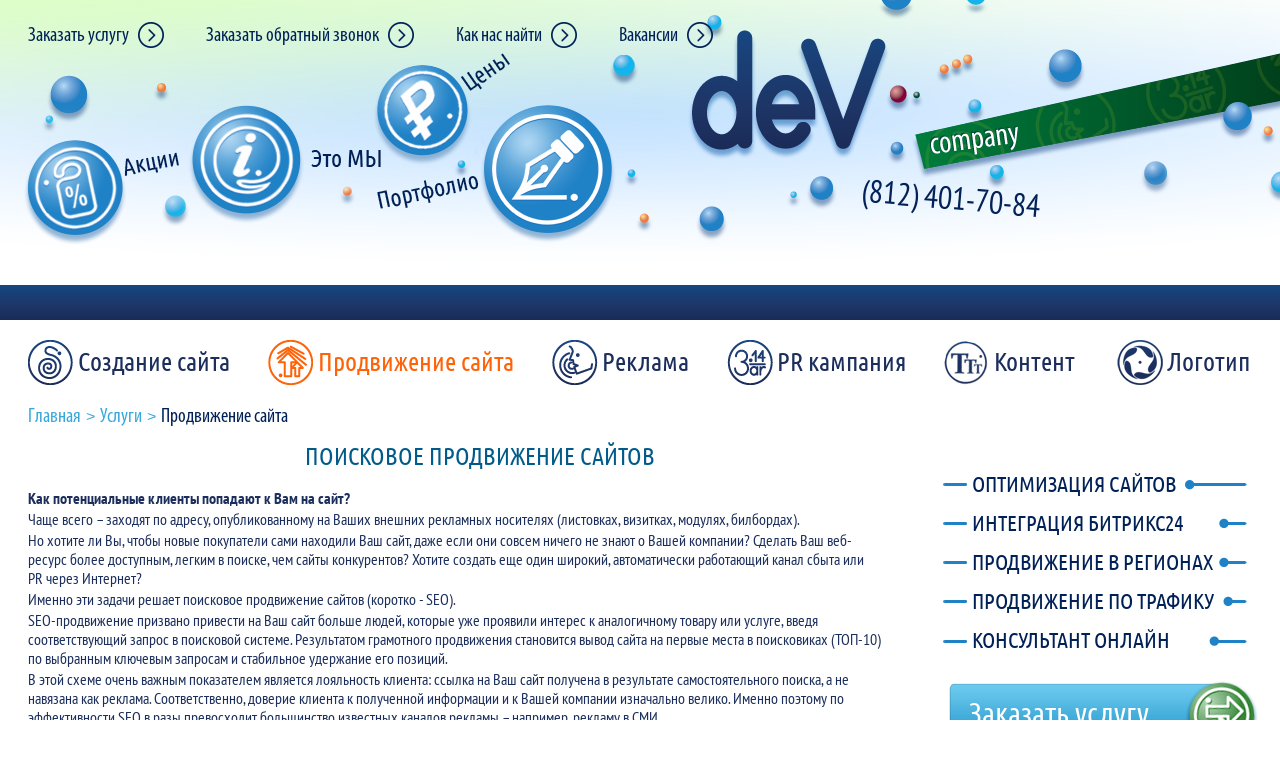

--- FILE ---
content_type: text/html; charset=utf-8
request_url: https://devcompany.ru/services/prodvizhenie/?type=atom
body_size: 6292
content:
<!DOCTYPE html>
<html lang="ru">
<head>
  <meta charset="utf-8">
  <base href="/">
  <meta name="imagetoolbar" content="no">
  <meta name="local_all" content="ru_RU">
  <meta name="language" content="ru">
  <meta name="description" content="Devcompany">
  <link rel="stylesheet" type="text/css" href="typo3temp/stylesheet_782b6234ba.css" media="all">
  <link rel="stylesheet" type="text/css" href="typo3conf/ext/devcompanyportfolio/Resources/Public/Css/slider.css" media="all">
  <link rel="stylesheet" type="text/css" href="typo3conf/ext/devslider/Resources/Public/Css/slider.css" media="all">
  <link rel="stylesheet" type="text/css" href="typo3conf/ext/tanmagnificpopup/Resources/Public/css/magnific-popup.min.css" media="all">
  <script src="http://code.jquery.com/jquery-1.11.0.min.js" type="text/javascript"></script>
  <script src="http://code.jquery.com/ui/1.10.4/jquery-ui.min.js" type="text/javascript"></script>
  <script src="typo3conf/ext/devslider/Resources/Public/Javascript/jquery.cycle2.js" type="text/javascript"></script>
  <link rel="stylesheet" type="text/css" href="fileadmin/devcompany/templates/Resources/Public/css/style.css">
  <link rel="stylesheet" type="text/css" href="fileadmin/devcompany/templates/Resources/Public/css/content.css">
  <link rel="stylesheet" type="text/css" href="fileadmin/devcompany/templates/Resources/Public/css/magnific-popup.css">
  <link href="http://fonts.googleapis.com/css?family=PT+Sans:regular,italic,bold,bolditalic" rel="stylesheet" type="text/css">
  <link href='https://fonts.googleapis.com/css?family=PT+Sans+Narrow:400,700' rel='stylesheet' type='text/css'>
  <script type="text/javascript" src="//yandex.st/share/share.js" charset="utf-8"></script>
  <script type="text/javascript" src="fileadmin/devcompany/templates/Resources/Public/js/main.js" charset="utf-8"></script>
  <script type="text/javascript" src="fileadmin/devcompany/templates/Resources/Public/js/script.js" charset="utf-8"></script>
  <script type="text/javascript" src="fileadmin/devcompany/templates/Resources/Public/js/popup-form.js" charset="utf-8"></script>
  <script type="text/javascript">
  var __cs = __cs || [];
  __cs.push(["setAccount", "FLLlfYxlXLUeT0nOD6cBgtaEaL5tepzU"]);
  __cs.push(["setHost", "//server.comagic.ru/comagic"]);
  </script>
  <script type="text/javascript" async src="//app.comagic.ru/static/cs.min.js"></script>
  <title>Продвижение сайта</title>
  <meta name="title" content="Продвижение сайта">
  <meta name="date" content="2019-03-07">
<!-- Yandex.Metrika counter -->
<script type="text/javascript" >
   (function(m,e,t,r,i,k,a){m[i]=m[i]||function(){(m[i].a=m[i].a||[]).push(arguments)};
   m[i].l=1*new Date();k=e.createElement(t),a=e.getElementsByTagName(t)[0],k.async=1,k.src=r,a.parentNode.insertBefore(k,a)})
   (window, document, "script", "https://mc.yandex.ru/metrika/tag.js", "ym");

   ym(87017316, "init", {
        clickmap:true,
        trackLinks:true,
        accurateTrackBounce:true,
        webvisor:true
   });
</script>
<noscript><div><img src="https://mc.yandex.ru/watch/87017316" style="position:absolute; left:-9999px;" alt="" /></div></noscript>
<!-- /Yandex.Metrika counter --></head>
<body>
  <div id="c619" class="csc-default">
    <noscript>
    <div></div></noscript>
  </div>
  <div id="toTop">
    ^ Наверх
  </div>
  <div id="main">
    <div id="c795" class="csc-default">
      <script type='text/javascript'>
      (function(){ var widget_id = 'i1YVdeVOoH';var d=document;var w=window;function l(){
      var s = document.createElement('script'); s.type = 'text/javascript'; s.async = true; s.src = '//code.jivosite.com/script/widget/'+widget_id; var ss = document.getElementsByTagName('script')[0]; ss.parentNode.insertBefore(s, ss);}if(d.readyState=='complete'){l();}else{if(w.attachEvent){w.attachEvent('onload',l);}else{w.addEventListener('load',l,false);}}})();
      </script>
    </div>
    <div id="header">
      <div class="header_inside">
        <span class="top-phone"><span class="tel">(812) 401-70-84</span></span>
        <div class="top_links">
          <a href="order/" title="Заказать услугу" class="popup-menu-order">Заказать услугу</a><a href="callback/" title="Заказать обратный звонок" class="popup-menu-callback">Заказать обратный звонок</a><a href="contacts/" title="Как нас найти" class="">Как нас найти</a><a href="vacancy/" title="Вакансии" class="">Вакансии</a>
        </div>
        <script type="text/javascript">
        jQuery(document).ready(function($) {
        $('.popup-menu-order').magnificPopup({
        type: 'ajax',
        closeBtnInside: 'true',
        showCloseBtn: '1',
        closeOnContentClick: 0,
        closeOnBgClick: 0,
        showCloseBtn: 1,
        enableEscapeKey: 1,
        closeBtnInside: 1,
        closeMarkup: '<button title="Закрыть" class="mfp-close"><i class="mfp-close-icn"></i></button>'
        });
        });
        </script> 
        <script type="text/javascript">

        jQuery(document).ready(function($) {
        $('.popup-menu-callback').magnificPopup({
        type: 'ajax',
        closeBtnInside: 'true',
        showCloseBtn: '1',
        closeOnContentClick: 0,
        closeOnBgClick: 0,
        showCloseBtn: 1,
        enableEscapeKey: 1,
        closeBtnInside: 1,
        closeMarkup: '<button title="Закрыть" class="mfp-close mfp-close-form"><i class="mfp-close-icn"></i></button>'
        });
        });
        </script> <a href="actions/" class="action"></a><a href="about/" class="we"></a><a href="price/" class="prices"></a><a href="portfolio/" class="portfolio"></a><a href="/" class="logo"></a>
      </div>
    </div>
    <div class="line"></div>
    <div class="central">
      <ul class="topmenu">
        <li>
          <a href="services/develop/" title="Создание сайта" class="create">Создание сайта</a>
        </li>
        <li>
          <a href="services/prodvizhenie/" title="Продвижение сайта" class="seo_selected">Продвижение сайта</a>
        </li>
        <li>
          <a href="services/reklama-v-internete/" title="Реклама" class="rekl">Реклама</a>
        </li>
        <li>
          <a href="services/pr/" title="PR кампания" class="pr">PR кампания</a>
        </li>
        <li>
          <a href="services/content-saita/" title="Контент" class="content">Контент</a>
        </li>
        <li class="logotype">
          <a href="services/zakazat-logotype/" title="Логотип - основа имиджа и стиля компании. Перед вами встал вопрос: &quot;Где заказать логотип?&quot;. Обращайтесь в интернет агентство DEV. Вы не затеряетесь среди конкурентов">Логотип</a>
        </li>
      </ul>
      <ul class="bread">
        <li>
          <a href="/" title="Главная">Главная</a><span class="strelka">&gt;</span>
        </li>
        <li>
          <a href="services/" title="Услуги">Услуги</a><span class="strelka">&gt;</span>
        </li>
        <li><span class="we">Продвижение сайта</span></li>
        <li><span class="we"></span></li>
        <li><span class="we"></span></li>
      </ul>
    </div>
    <div class="central">
      <div class="central_l_ad">
        <div id="c66" class="csc-default">
          <div class="csc-header csc-header-n1">
            <h1 class="csc-firstHeader">ПОИСКОВОЕ ПРОДВИЖЕНИЕ САЙТОВ</h1>
          </div>
        </div>
        <div id="c281" class="csc-default">
          <div class="csc-textpic-text">
            <p class="bold">Как потенциальные клиенты попадают к Вам на сайт?</p>
            <p class="bodytext">Чаще всего – заходят по адресу, опубликованному на Ваших внешних рекламных носителях (листовках, визитках, модулях, билбордах).</p>
            <p class="bodytext">Но хотите ли Вы, чтобы новые покупатели сами находили Ваш сайт, даже если они совсем ничего не знают о Вашей компании? Сделать Ваш веб-ресурс более доступным, легким в поиске, чем сайты конкурентов? Хотите создать еще один широкий, автоматически работающий канал сбыта или PR через Интернет?</p>
            <p class="bodytext">Именно эти задачи решает поисковое продвижение сайтов (коротко - SEO).</p>
            <p class="bodytext">SEO-продвижение призвано привести на Ваш сайт больше людей, которые уже проявили интерес к аналогичному товару или услуге, введя соответствующий запрос в поисковой системе. Результатом грамотного продвижения становится вывод сайта на первые места в поисковиках (ТОП-10) по выбранным ключевым запросам и стабильное удержание его позиций.</p>
            <p class="bodytext">В этой схеме очень важным показателем является лояльность клиента: ссылка на Ваш сайт получена в результате самостоятельного поиска, а не навязана как реклама. Соответственно, доверие клиента к полученной информации и к Вашей компании изначально велико. Именно поэтому по эффективности SEO в разы превосходит большинство известных каналов рекламы – например, рекламу в СМИ.</p>
            <p class="bold">Почему поисковое продвижение сайтов работает?</p>
            <p class="bodytext">С помощью механизмов SEO осуществляется широкий охват аудитории с возможностью выбора по региональному признаку. Аудитория доверяет результатам поиска и заранее лояльна к Вашей компании. Клиенты приходят на Ваш сайт круглосуточно и без выходных. Обеспечены высокие показатели конверсии посетителей сайта в покупателей. Ваши затраты на привлечение одного посетителя незначительны и быстро окупаются. Вы можете осуществлять оперативный контроль результатов SEO-продвижения.</p>
            <p class="bodytext">Для того чтобы сайт имел возможность попасть в ТОП-10, его структура и содержимое должны быть адаптированы под требования поисковых машин. Говоря профессиональным языком – сайт надо оптимизировать, а после этого осуществить внешнее продвижение.</p>
            <p class="bold">Как мы проводим оптимизацию?</p>
            <p class="bodytext">Составляем и утверждаем с Вами семантическое ядро (список ключевых запросов для раскрутки страниц сайта). Проводим интеллектуальную оптимизацию: пишем уникальный контент для Вашего сайта или делаем глубокий рерайтинг уже существующих на сайте текстов под соответствие поисковым запросам. Работаем с внутренними html-кодами сайта. Проводим комплекс мероприятий по внешней <span style="text-decoration: underline;"><a href="services/prodvizhenie/">раскрутке интернет сайтов</a></span>.</p>
            <p class="bold">Почему Вам удобно работать с нами?</p>
            <p class="bodytext">Мы не только не только выполняем всю работу по проекту, но и обеспечиваем прозрачность процесса поискового продвижения сайта для Вас. Мы рассказываем, что именно и для чего мы делаем, и каковы прогнозируемые результаты - на любом этапе работы. Все материалы для оптимизации разрабатываются индивидуально и утверждаются непосредственно перед размещением на страницах сайта. Вы можете отслеживать динамику рейтинга сайта в поисковых системах с помощью подробных ежемесячных отчетов, формируемых нашими менеджерами. Мы используем комбинированное продвижение статьями и ссылками и только легальные методы. Вероятность штрафных санкций от поисковиков – исключена! При смене алгоритма поисковых систем мы оптимизируем страницы сайта клиента под новые требования бесплатно! Мы осуществляем комплексное web-обслуживание. Быстрому продвижению сайта в ТОП-10 и устойчивому сохранению позиций способствуют и другие техники и технологии Интернет-рекламы и PR, которыми мы также владеем.</p>
            <p class="bodytext">В заключение отметим: сотрудничая с DEV Company, Вы можете рассматривать раскрутку сайта не только как дополнительный способ продвижения, но и в качестве одного из основных, контролируемых и прогнозируемых каналов сбыта.</p>
          </div>
        </div>
      </div>
      <div class="central_r_seo">
        <ul>
          <li>
            <a href="services/prodvizhenie/optimizatsiya-sajtov/" title="Оптимизация сайтов" class="link_seo_optim">Оптимизация сайтов</a>
          </li>
          <li>
            <a href="https://www.ddplanet.ru/services/bitrix24/" title="Внедрение и интеграция Битрикс24" class="link_seo_region">интеграция Битрикс24&nbsp;&nbsp;&nbsp;&nbsp;</a>
          </li>
          <li>
            <a href="services/prodvizhenie/prodvizhenie-v-regionakh/" title="Продвижение в регионах" class="link_seo_region">Продвижение в регионах</a>
          </li>
          <li>
            <a href="services/prodvizhenie/prodvizhenie-po-trafiku/" title="Продвижение по трафику" class="link_seo_traffic">Продвижение по трафику</a>
          </li>
          <li>
            <a href="konsultant-onlain/" title="Консультант онлайн" class="link_seo_yandex">Консультант онлайн</a>
          </li>
        </ul>
        <div id="c39" class="csc-default">
          <div class="tx-dce-pi1">
            <div class="central_r_works">
              <a href="order/" class="order popup-form-order">Заказать услугу</a> 
              <script type="text/javascript">

              jQuery(document).ready(function($) {
              $('.popup-form-order').magnificPopup({
              type: 'ajax',
              closeBtnInside: 'true',
              showCloseBtn: '1',
              closeOnContentClick: 0,
              closeOnBgClick: 0,
              showCloseBtn: 1,
              enableEscapeKey: 1,
              closeBtnInside: 1,
              closeMarkup: '<button title="Закрыть" class="mfp-close"><i class="mfp-close-icn"></i></button>'
              });
              });
              </script> <a href="offer/" class="order_comm popup-form-offer">Закажите <span>коммерческое предложение</span></a> 
              <script type="text/javascript">

              jQuery(document).ready(function($) {
              $('.popup-form-offer').magnificPopup({
              type: 'ajax',
              closeBtnInside: 'true',
              showCloseBtn: '1',
              closeOnContentClick: 0,
              closeOnBgClick: 0,
              showCloseBtn: 1,
              enableEscapeKey: 1,
              closeBtnInside: 1,
              closeMarkup: '<button title="Закрыть" class="mfp-close"><i class="mfp-close-icn"></i></button>'
              });
              });
              </script>
            </div>
          </div>
        </div>
      </div>
    </div>
    <div class="central">
      <div class="yashare-auto-init" data-yasharel10n="ru" data-yasharetype="none" data-yasharequickservices="yaru,vkontakte,facebook,twitter,odnoklassniki,moimir,lj,gplus"></div>
      <div class="social_links">
        <a href="/" class="dev"></a>
      </div>
    </div>
    <div id="rasporka"></div>
  </div>
  <div id="footer">
    <div class="line">
      <div class="line_inside">
        <span>Мы с вами уже 9 лет!</span><a href="order/" class="right popup-footer-order">Заказать услугу</a> 
        <script type="text/javascript">

        jQuery(document).ready(function($) {
        $('.popup-footer-order').magnificPopup({
        type: 'ajax',
        closeBtnInside: 'true',
        showCloseBtn: '1',
        closeOnContentClick: 0,
        closeOnBgClick: 0,
        showCloseBtn: 1,
        enableEscapeKey: 1,
        closeBtnInside: 1,
        closeMarkup: '<button title="Закрыть" class="mfp-close"><i class="mfp-close-icn"></i></button>'
        });
        });
        </script>
      </div>
    </div>
    <div class="central">
      <div class="contacts">
        <span>г. СПб, ул. Бутлерова д.11 кор.4</span><br>
        <span class="tel" id="comagic_phone">тел.: (812) 401-70-84</span> <span>e-mail:</span>
      </div>
    </div>
  </div>
  <script type="text/javascript">
  $(document).ready(function() {

  $('.t3colorbox').magnificPopup({
    type: 'image',
    closeOnContentClick: true,
    mainClass: 'mfp-img-mobile',
    image: {
      verticalFit: true
    }

  });

  });
  </script> 
  <script src="typo3conf/ext/tanmagnificpopup/Resources/Public/js/jquery.magnific-popup.min.js" type="text/javascript"></script> 
  <script type="text/javascript">


  /*<![CDATA[*/
  /*TS_inlineFooter*/
  jQuery(document).ready(function() {jQuery('.csc-textpic-imagewrap,.news').each(function() {jQuery(this).magnificPopup({delegate: 'a.magnificpopup',tClose: 'Close (Esc)',type: 'image',tLoading: 'Loading image #%curr%...',mainClass: 'mfp-img-mobile',gallery: {enabled: 1,preload: [1,2],navigateByImgClick: 1,arrowMarkup: '<button title="%title%" type="button" class="mfp-arrow mfp-arrow-%dir%"></button>',tPrev: 'Previous (Left arrow key)',tNext: 'Next (Right arrow key)',tCounter: '%curr% of %total%'},image: {cursor: 'mfp-zoom-out-cur',titleSrc: 'title',verticalFit: 1,tError: '<a href="%url%">The image</a> could not be loaded.'},zoom: {enabled: 1,easing: 'ease-in-out',opener: function(openerElement) {return openerElement.is('img') ? openerElement : openerElement.find('img');}}});});});

  /*]]>*/
  </script>
<script defer src="https://static.cloudflareinsights.com/beacon.min.js/vcd15cbe7772f49c399c6a5babf22c1241717689176015" integrity="sha512-ZpsOmlRQV6y907TI0dKBHq9Md29nnaEIPlkf84rnaERnq6zvWvPUqr2ft8M1aS28oN72PdrCzSjY4U6VaAw1EQ==" data-cf-beacon='{"version":"2024.11.0","token":"c60e687f5cb24ff483e3b821fd927795","r":1,"server_timing":{"name":{"cfCacheStatus":true,"cfEdge":true,"cfExtPri":true,"cfL4":true,"cfOrigin":true,"cfSpeedBrain":true},"location_startswith":null}}' crossorigin="anonymous"></script>
</body>
</html>


--- FILE ---
content_type: text/css; charset=
request_url: https://devcompany.ru/typo3conf/ext/devcompanyportfolio/Resources/Public/Css/slider.css
body_size: 1144
content:
/*
    these are just the default styles used in the Cycle2 demo pages.  
    you can use these styles or any others that you wish.
*/


/* set border-box so that percents can be used for width, padding, etc (personal preference) */
.portfolio-slideshow, .portfolio-slideshow * { -webkit-box-sizing: border-box; -moz-box-sizing: border-box; box-sizing: border-box; }

/*
.portfolio-slideshow { 
  width: 45%; 
	min-width: 200px; 
	max-width: 500px; 
	margin: 10px auto; 
	padding: 0; 
	position: relative;
  background: url(http://malsup.github.com/images/spinner.gif) 50% 50% no-repeat;
 }
*/

/* slideshow images (for most of the demos, these are the actual "slides") */
.portfolio-slideshow img { 
    /* 
    some of these styles will be set by the plugin (by default) but setting them here
    helps avoid flash-of-unstyled-content
    */
    /*position: absolute; */
		top: 0; 
		left: 0;
    width: 100%; 
		padding: 0; 
		display: block;
}

/* in case script does not load */
.portfolio-slideshow img:first-child {
    position: static; z-index: 100;
}

/* pager */

.portfolio-pager { 
    text-align: left; 
		width: 100%; 
		z-index: 99; 
		position: absolute; 
		top: 422px; 
		overflow: hidden;
		max-width: 500px;
		height: 60px;
		padding-left: 130px;
}
.portfolio-pager span { 
  margin-top: -30px;
    font-family: arial; 
		font-size: 0px; 
		width: 45px; 
		height: 40px; 
    display: inline-block; 
		color: #000; 
		cursor: pointer; 
		background: url("../Images/circle_big.png") no-repeat 0 0px;
}
.portfolio-pager span:hover {
    background: url("../Images/circle_big_on.png") no-repeat 0 0px;	
}
.portfolio-pager span.cycle-pager-active { 
    background: url("../Images/circle_big_on.png") no-repeat 0 0px; 
}
.portfolio-pager > * { cursor: pointer;}


/* caption */
.cycle-caption { position: absolute; color: white; bottom: 15px; right: 15px; z-index: 700; }


/* overlay */
.cycle-overlay { 
    font-family: tahoma, arial;
    position: absolute; bottom: 0; width: 100%; z-index: 600;
    background: black; color: white; padding: 15px; opacity: .5;
}


/* prev / next links */
.cycle-prev, .cycle-next { position: absolute; top: 0; width: 30%; opacity: 0; filter: alpha(opacity=0); z-index: 800; height: 100%; cursor: pointer; }
.cycle-prev { left: 0;  background: url(http://malsup.github.com/images/left.png) 50% 50% no-repeat;}
.cycle-next { right: 0; background: url(http://malsup.github.com/images/right.png) 50% 50% no-repeat;}
.cycle-prev:hover, .cycle-next:hover { opacity: .7; filter: alpha(opacity=70) }

.disabled { opacity: .5; filter:alpha(opacity=50); }


/* display paused text on top of paused slideshow */
.cycle-paused:after {
    content: 'Paused'; color: white; background: black; padding: 10px;
    z-index: 500; position: absolute; top: 10px; right: 10px;
    border-radius: 10px;
    opacity: .5; filter: alpha(opacity=50);
}

/* 
    media queries 
    some style overrides to make things more pleasant on mobile devices
*/

@media only screen and (max-width: 480px), only screen and (max-device-width: 480px) {
    .portfolio-slideshow { width: 200px;}
    .cycle-overlay { padding: 4px }
    .cycle-caption { bottom: 4px; right: 4px }
}



.portfolio-slideshow img {
	width: 856px;
}

#portfolio-caption {
  font-family: 'MyriadPro-Cond',Arial,Tahoma;
  color: rgb(0, 33, 87);
  font-size: 20px;
  margin-right: 10px;
  padding-top: 6px;	
}

.portfolio-item > .cycle-slide {
	position: relative !important;
	border: 1px solid red;
}

/*
.portfolio-slide-active {
	position: relative !important;
}

.portfolio-slide {
  position: relative !important;
  top: 0px;
  left: 0px;
  z-index: 100;
  opacity: 1;
  display: block;
  visibility: visible;
  border: 1px solid red;
}
*/

.portfolio-slideshow img {
  padding-left: 22px;
}


--- FILE ---
content_type: text/css; charset=
request_url: https://devcompany.ru/fileadmin/devcompany/templates/Resources/Public/css/style.css
body_size: 23084
content:
/*сброс стилей*/

html, body, div, span, applet, object, iframe, table, caption, tbody, tfoot, thead, tr, th, td,  
del, dfn, em, font, img, ins, kbd, q, s, samp, small, strike, strong, sub, sup, tt, var,
h1, h2, h3, h4, h5, h6, p, blockquote, pre, a, abbr, acronym, address, big, cite, code,
dl, dt, dd, ol, ul, li, fieldset, form, label, legend {
  vertical-align: baseline; 
  font-family: inherit; 
  font-weight: inherit; 
  font-style: inherit; 
  font-size: 100%; 
  outline: 0; 
  padding: 0;
  margin: 0; 
  border: 0; 
  }
/* remember to define focus styles! */ 
:focus { 
  outline: 0; 
  } 
body { 
  background: white; 
  line-height: 1; 
  color: black;
  font-family: Tahoma, Arial, sans-serif;
  overflow-x: hidden;
  } 
ol, ul { 
  list-style: none; 
  } 
/* tables still need cellspacing="0" in the markup */
table { 
  border-collapse: separate; 
  border-spacing: 0; 
  } 
caption, th, td { 
  font-weight: normal; 
  text-align: left; 
  } 
/* remove possible quote marks (") from <q> & <blockquote> */ 
blockquote:before, blockquote:after, q:before, q:after { 
  content: ""; 
  } 
blockquote, q { 
  quotes: "" ""; 
  }

a, button {
  cursor: pointer;
}

body, html {
  height: 100%;
}

a img {border:none;
}

/*Конец сброса стилей*/
@font-face {
    font-family: 'MyriadPro-Cond';
    src: url('../fonts/MyriadPro-Cond.eot');
    src: local('☺'),
         url('../fonts/MyriadPro-Cond.woff') format('woff'),
         url('../fonts/MyriadPro-Cond.otf') format('opentype'),
         url('../fonts/myriadpro-regular.svg') format('svg');
    font-weight: normal;
}
@font-face {
    font-family: 'ptsans_narrow';
    src: url('../fonts/PTN57F_W.eot');
    src: local('☺'),
         url('../fonts/PTN57F_W.woff') format('woff'),
         url('../fonts/PTN57F_W.ttf') format('truetype'),
         url('../fonts/PTN57F_W.svg') format('svg');
    font-weight: normal;
}

@font-face {
    font-family: 'ptsans_narrow_bold';
    src: url('../fonts/PTN77F_W.eot');
    src: local('☺'),
         url('../fonts/PTN77F_W.woff') format('woff'),
         url('../fonts/PTN77F_W.ttf') format('truetype'),
         url('../fonts/PTN77F_W.svg') format('svg');
    font-weight: bold;
}

@font-face {
    font-family: 'ubuntu_condensed';
    src: url('../fonts/ubuntu-c-webfont.eot');
    src: local('☺'),
         url('../fonts/ubuntu-c.woff') format('woff'),
         url('../fonts/ubuntu-c.ttf') format('truetype'),
         url('../fonts/ubuntu-c.svg') format('svg');
    font-weight: normal;
}


h1, h2 {
  font-family: 'ubuntu_condensed', Tahoma, Arial;
  font-size: 24px;
  color: #005b8a;
  text-transform: uppercase;
  text-align: center;
  margin: 10px 0 20px 0;
}

h2 {
  text-transform: none;
  text-align: left;
    margin-bottom: 10px;
}


figure {
  margin-top: 10px !important;
}

a {
  font-family: 'MyriadPro-Cond', Arial, sans-serif;
  color: #002157;
  text-decoration: none;
}

a:hover {
  color: #ff6308;
  text-decoration: underline;
}

a.redhelper {
    display: inline-block;
    width: 218px;
    height: 51px;
  background: url('../images/redhelper.png') no-repeat 50% 50%;
    font-size: 0;
}

a.order {
  display: block;
  width: 290px;
  height: 57px;
  background: url('../images/order.png') no-repeat 50% 50%;
  font-family: 'ubuntu_condensed', Arial, Tahoma;
  letter-spacing: 0;
  font-size: 30px;
  color: #fff;
  margin: 0;
  padding: 18px 0 0 20px;
}

a.order:hover {
  background: url('../images/order_on.png') no-repeat 50% 50%;
  text-decoration: none;
}

a.order_call {
  display: inline-block;
  height: 27px;
  width: 208px;
  font-family: 'ubuntu_condensed', Arial, Tahoma;
  letter-spacing: 0;
  font-size: 20px;
  color: #002157;
  background: url('../images/ordercall.png') no-repeat 0% 50%;
  margin: 12px 0 -2px 0;
  padding: 3px 0 0 36px;
  text-decoration: none;
}

a.order_call:hover {
  background: url('../images/ordercall_on.png') no-repeat 0% 50%;
  color: #ff6308;
}

a.order_comm {
  display: inline-block;  
  width: 215px;
  height: 105px;
  background: url('../images/order_comm.png') no-repeat 50% 50%;
  padding: 8px 0 0 97px;
  margin: 10px 0 0 8px;
  font-family: 'ubuntu_condensed', Arial, Tahoma;
  font-size: 30px;
  color: #fff;
}

a.order_comm span {
  text-transform: uppercase;
}

a.order_comm:hover {
  text-decoration: none;
  background: url('../images/order_comm_on.png') no-repeat 50% 50%;
}

div.audit {
  width: 328px;
  height: 188px;
  background: url('../images/audit.png');
  margin: 22px 0 0 -18px;
}

div.audit span.audit_title, div.audit span.audit_text {
  font-family: 'ubuntu_condensed', Arial, Tahoma;
  letter-spacing: 0;
  font-size: 30px;
  color: #fff;
  display: inline-block;
  margin: 10px 0 0 40px;
}

div.audit span.audit_text {
  font-size: 16px;
}

div.audit a.recieve {
  display: inline-block;
  font-size: 20px;
  height: 42px;
  background: url('../images/audit_go.png') no-repeat 100% 50%;
  padding: 17px 60px 0 0;
  margin: 10px 0 0 190px;
  letter-spacing: 0;
  color: #38a8da;
}

div.audit a.recieve:hover {
  background: url('../images/audit_go_on.png') no-repeat 100% 50%;
  text-decoration: none;
  color: #ff6308;
}

p {
  font-family: 'ptsans_narrow', Arial, Tahoma;
  font-size: 16px;
  color: #1b2e5c;
  margin-bottom: 2px;
  line-height: 1.2;
}

p.redtext {
    font-size: 18px;
    font-weight: bold;
    color: #A80000;
}

p.orangetext {
    font-size: 18px;
    font-weight: bold;
    color: #ff6308;
}

#main {
  min-width: 1250px;
  max-width: 1920px;
  min-height: 100%;
  margin: 0 auto 0 auto;
}

#header {
  background: url('../images/dvc_header.png') no-repeat 50% 50%;
  height: 265px;
}
.top-phone {
  font-family: 'ptsans_narrow', Arial, Tahoma;
  color: #032258;
  font-size: 32px;
  position: absolute;
  top: 145px;
  padding-left: 835px;
  font-weight: normal;  
  -webkit-transform: rotate(5deg); 
  -ms-transform: rotate(5deg);
  -moz-transform: rotate(5deg); 
  -o-transform: rotate(5deg); 
  transform: rotate(5deg);   
}


div.header_inside {
  width: 1224px;
  height: 265px;
  margin: 0 auto 0 auto;
  position: relative;
}

div.top_links a {
  font-size: 20px;
  background: url('../images/linkarrow.png') no-repeat 100% 50%;
  height: 26px;
  padding: 4px 37px 0 0;
  margin: 20px 40px 0 0px;
  float: left;
}

div.top_links a.right {
  font-size: 20px;
  background: url('../images/linkarrow.png') no-repeat 100% 50%;
  height: 26px;
  padding: 4px 37px 0 0;
  margin: 20px 0;
  float: right;
}

div.top_links a:hover, div.top_links a.right:hover {
  background: url('../images/linkarrow_on.png') no-repeat 100% 50%;
}

a.action, a.action_sel, a.we, a.we_sel, a.prices, a.prices_sel, a.portfolio, a.portfolio_sel  {
  position: absolute;
  background: url('../images/action.png') no-repeat 50% 50%;
  display: block;
  height: 105px;
  width: 104px;
  border-radius: 50%;
  -moz-border-radius: 50%;
  -webkit-border-radius: 50%;
  top: 140px;
  left: -5px;
  padding: 0;
}
a.action_sel {
  background: url('../images/action_on.png') no-repeat 50% 50% !important;
}

a.action:hover {
  background: url('../images/action_on.png') no-repeat 50% 50%;
}

a.we, a.we_sel {
  background: url('../images/we.png') no-repeat 50% 50%;
  height: 119px;
  width: 117px;
  top: 105px;
  left: 160px;
}

a.we_sel {
  background: url('../images/we_on.png') no-repeat 50% 50%;
}

a.we:hover, a.we_sel:hover {
  background: url('../images/we_on.png') no-repeat 50% 50%;
}

a.prices, a.prices_sel {
  background: url('../images/prices.png') no-repeat 50% 50%;
  height: 101px;
  width: 99px;
  top: 65px;
  left: 345px;
}

a.prices_sel {
  background: url('../images/prices_on.png') no-repeat 50% 50%;
}

a.prices:hover, a.prices_sel:hover {
  background: url('../images/prices_on.png') no-repeat 50% 50%;
}

a.portfolio, a.portfolio_sel {
  background: url('../images/portfolio.png') no-repeat 50% 50%;
  height: 138px;
  width: 136px;
  top: 105px;
  left: 452px;
}

a.portfolio_sel {
  background: url('../images/portfolio_on.png') no-repeat 50% 50%;
}

a.portfolio:hover, a.portfolio_sel:hover {
  background: url('../images/portfolio_on.png') no-repeat 50% 50%;
}

a.logo {
  position: absolute;
  display: block;
  background: url('../images/logo.png') no-repeat 50% 50%;
  padding: 0;
  width: 201px;
  height: 130px;
  top: 30px;
  left: 660px;
}

table {
  width: 100%;
  border-collapse: collapse;
}

th, td {
  border: 1px #b0afad solid;
  text-align: center;
  width: 152px;
  height: 55px;
}

th {
  vertical-align: top;
  padding: 7px 1px 8px 1px;
  border-bottom: none !important;
}


th a.table_corporate {
  padding: 0;
  height: 55px;
}

th span {
  box-shadow: 3px 3px 3px #cacbca;
  -moz-box-shadow: 3px 3px 3px #cacbca;
  -webkit-box-shadow: 3px 3px 3px #cacbca;
  display: block;
  padding-top: 17px;
  color: #002157;
  margin: 0 auto;
  width: 222px;
  height: 38px;
  background: url('../images/tab_comp.jpg') no-repeat 50% 50% !important;
}

th span.tab_business, th span.tab_landing, th span.tab_shop, th span.tab_light, th a {
  display: inline-block;
  font-size: 20px;
  margin: 0 auto !important;
  box-shadow: 3px 3px 3px #cacbca;
  -moz-box-shadow: 3px 3px 3px #cacbca;
  -webkit-box-shadow: 3px 3px 3px #cacbca;
  padding: 12px 0 0 0;
  font-family: 'ubuntu_condensed', Arial, Tahoma;
  color: #fff;
  width: 152px;
  height: 43px;
  background: url('../images/tab_corp.jpg') no-repeat 50% 50% !important;
  line-height: 1.3;
}

th span.tab_business, th a.tab_business {
  background: url('../images/tab_business.jpg') no-repeat 50% 50% !important;
  padding-top: 12px !important;
  height: 43px;
}

th span.tab_landing, th a.tab_landing {
  background: url('../images/tab_landing.jpg') no-repeat 50% 50% !important;
  padding-top: 12px !important;
  height: 43px;
}

th span.tab_shop, th a.tab_shop {
  background: url('../images/tab_shop.jpg') no-repeat 50% 50% !important;
  padding-top: 12px !important;
  height: 43px;
}

th a:hover {
  color: #fff;
  text-decoration: none;
  background: url('../images/tab_on.jpg') no-repeat 50% 50% !important;
}

th.left {
  width: 222px;
  padding: 5px 1px 8px 0;
}

td {
  height: 100%;
  padding: 5px 10px;
  width: 132px;
  vertical-align: middle;
}

td.top {
  border-top: none;
}

td.left_td {
  text-align: left;
  border-top: none;
}

td span {
  font-family: 'ptsans_narrow', Arial, Tahoma !important;
  font-size: 18px !important;
  color: #002157 !important;
  line-height: 1.2;
}

td span.green {
  font-family: 'ptsans_narrow_bold', Arial, Tahoma !important;
  color: #146234 !important;
}

td span.plus_green {
  font-family: 'ptsans_narrow_bold', Arial, Tahoma !important;
  font-size: 30px !important;
  color: #146234 !important;
}

td span.lightblue {
  font-family: 'ptsans_narrow_bold', Arial, Tahoma !important;
  color: #1f81c6 !important;
}

td span.plus_lightblue {
  font-family: 'ptsans_narrow_bold', Arial, Tahoma !important;
  font-size: 30px !important;
  color: #1f81c6 !important;
}

td span.red {
  font-family: 'ptsans_narrow_bold', Arial, Tahoma !important;
  color: #860038 !important;
}

td span.plus_red {
  font-family: 'ptsans_narrow_bold', Arial, Tahoma !important;
  font-size: 30px !important;
  color: #860038 !important;
}

td span.blue {
  font-family: 'ptsans_narrow_bold', Arial, Tahoma !important;
  color: #1f4077 !important;
}

td span.plus_blue {
  font-family: 'ptsans_narrow_bold', Arial, Tahoma !important;
  font-size: 30px !important;
  color: #1f4077 !important;
}

td.prices_td {
  border: none;
  font-family: 'ubuntu_condensed', Arial, Tahoma;
  font-size: 24px;
  color: #002157;
  padding: 15px 0;
}

#topbanner {
       margin: 20px auto 20px auto;
    /* border: 11px #186eb1 solid; */
    width: 1220px;
    height: 372px;
    position: relative;
}

#topbanner a {
  position: absolute;
  margin: 0;
  padding: 0;
  background: none;
}

#topbanner a.learn_more {
  


    /* background: url(../images/learn_more.png) 50% 50% no-repeat; */
   width: auto;
    height: 47px;
    /* padding: 0; */
    border-radius: 5px 5px 5px 5px;
    -moz-border-radius: 0px 23px 27px 0;
    /* -webkit-border-radius: 0px 23px 27px 0; */
    top: 297px;
    left: 345px;
    /* color: #fffcfb; */
    font-size: 21px;
    padding: 13px 13px 0px 9px;
    padding: -1.3em 1.5em;
    /* background: rgb(212,75,56); */
    background: #1d703f;
    text-transform: uppercase;
    font-family: 'Ubuntu Condensed', sans-serif;
    display: block;
    padding-left: 16px;
}


@import url('https://fonts.googleapis.com/css?family=Ubuntu+Condensed');



#topbanner a.learn_more:hover {
  text-decoration: none;
    /* background: url(../images/learn_more_on.png) 50% 50% no-repeat; */
    color: #fffcfb;
    background-color: #ff6308;
}

#topbanner div.indicators {
  position: absolute;
  top: 304px;
  left: 565px;
  cursor: pointer;
}

#topbanner div.indicators button {
  width: 15px;
  height: 14px;
  border-radius: 50%;
  -moz-border-radius: 50%;
  -webkit-border-radius: 50%;
  border: none;
  background: url('../images/indicator.png') 50% 50% no-repeat;
  margin-right: 5px;
}

#topbanner div.indicators button.pressed {
  background: url('../images/indicator_on.png') 50% 50% no-repeat;
}

#topbanner div.indicators button:hover {
  background: url('../images/indicator_on.png') 50% 50% no-repeat;
}

#topbanner div.arrows {
position: absolute;
    top: 165px;
    left: 1105px;
    cursor: pointer;
    width: 70px;
}

#topbanner div.arrows button.back {
  width: 30px;
    height: 30px;
    border-radius: 50%;
    -moz-border-radius: 50%;
    -webkit-border-radius: 50%;
    border: none;
    background: url(../images/back.png) 50% 50% no-repeat;
    display: block;
    margin-left: -1102px;
}


 #topbanner div.arrows button.forward {
  width: 30px;
    height: 30px;
    border-radius: 50%;
    -moz-border-radius: 50%;
    -webkit-border-radius: 50%;
    border: none;
    background: url(../images/back.png) 50% 50% no-repeat;
    margin-top: -31px;
    display: block;
    margin-right: 25px;
    margin-left: 82px;
}






#topbanner .arrows button.back:hover {
  background: url('../images/back_on.png') 50% 50% no-repeat;
}

#topbanner .arrows button.forward {
  background: url('../images/forward.png') 50% 50% no-repeat !important;
}

#topbanner .arrows button.forward:hover {
  background: url('../images/forward_on.png') 50% 50% no-repeat !important;
}

div.central {
  width: 1224px;
  margin: 0 auto 0 auto;
  clear: both;
}

div.left-col, div.mid-col {
  float: left;
  margin: 0 66px 10px -2px;
}

div.right-col {
  float: right;
}

div.column_l, div.column_m, div.column_r {
  width: 363px;
  height: 286px;
  margin: 0 0 0 2px;
  background: url('../images/col_left.png') no-repeat 50% 50%;
  position: relative;
}

div.column_m {
  background: url('../images/col_mid.png') no-repeat 50% 50%;
}

div.column_r {
  background: url('../images/col_right.png') no-repeat 50% 50%;
}

div.column_l a.title, div.column_m a.title, div.column_r a.title {
  display: block;
  position: absolute;
  top: 5px;
  left: 5px;
  width: 354px;
  height: 62px;
}

div.column_l a.title span, div.column_m a.title span, div.column_r a.title span {
  font-family: 'ubuntu_condensed', Arial, Tahoma;
  font-size: 30px;
  color: #fff;
  display: inline-block;
  margin: 13px 0 0 90px;
}

div.column_l span.text, div.column_m span.text, div.column_r span.text {
  font-family: 'ptsans_narrow', Arial, Tahoma;
  font-size: 18px;
  color: #002157;
  display: inline-block;
  padding: 100px 20px 10px 25px;
  line-height: 1.3;
}

div.central a.podrob {
  display: inline-block;
  font-size: 20px;
  height: 26px;
  padding: 4px 37px 0 0;
  margin: 10px 0 0 6px;
  background: url('../images/linkarrow_lightblue.png') no-repeat 100% 50%;
  letter-spacing: 1px;
  color: #38a8db;
}

div.central a.podrob:hover {
  background: url('../images/linkarrow_orange.png') no-repeat 100% 50%;
  text-decoration: none;
  color: #ff6308;
}

div.line {
  clear: both;
  height: 35px;
  background: url('../images/line.jpg') repeat-x center center;
  margin: 20px 0 20px 0;
}

div.line_light {
  clear: both;
  height: 42px;
  margin: 30px 0 20px 0;
  background: url('../images/line_light.jpg') no-repeat center center;
}

div.line_inside {
  width: 1224px;
  margin: 0 auto 0 auto;
}

div.line_inside a {
  display: inline-block;
  background: none;
  font-family: 'ubuntu_condensed', Arial, Tahoma;
  font-size: 24px;
  color: #fff;
  padding: 4px 0 0 0;
}

div.line_light div.line_inside a {
  color: #002157;
  padding: 8px 0 0 0;
}

div.line_inside a.right {
  font-size: 20px;
  color: #fff;
  background: url('../images/linkarrow_white.png') no-repeat 100% 50%;
  height: 26px;
  padding: 4px 37px 0 0;
  margin-top: 2px;
  text-decoration: none;
  float: right;
}

div.line_light div.line_inside a.right {
  color: #002157;
  padding: 5px 37px 0 0;
  background: url('../images/linkarrow.png') no-repeat 100% 50%;
  margin-top: 6px;
}

div.line_inside a:hover {
  text-decoration: none;
  color: #ff6308 !important;
}

div.line_inside a.right:hover {
  background: url('../images/linkarrow_on.png') no-repeat 100% 50% !important;
  text-decoration: underline;
}

div.line_inside span {
  font-family: 'ptsans_narrow', Arial, Tahoma;
  font-size: 16px;
  color: #fff;
  display: inline-block;
  margin-top: 8px;
  text-transform: uppercase;
}

div.line_inside span.line_text {
    font-family: 'ubuntu_condensed', Arial, Tahoma;
    font-size: 24px;
    margin-top: 4px;
}

div.central div.about_inside_l {
  float: left;
  width: 870px;
  margin-bottom: 10px;
}

div.central div.about_inside_l img {
  float: left;
}

div.central div.about_inside_l ul {
  float: right;
  margin-right: 25px;
}

div.central div.about_inside_l ul li {
  background: url('../images/circle.png') no-repeat 0% 50%;
  font-family: 'ubuntu_condensed', Arial, Tahoma;
  font-size: 20px;
  color: #002157;
  margin: 15px 0 20px 0;
  padding-left: 27px;
}

div.central div.about_inside_r {
  float: right;
  margin-bottom: 10px;
}

div.central a.more_pr, div.central a.more_content, div.central a.more_logotype {
  float: left;
  background: url('../images/pr.png') no-repeat 50% 0%;
  width: 249px;
  height: 233px;
  font-family: 'ubuntu_condensed', Arial, Tahoma;
  font-size: 30px;
  color: #fff;
  padding: 39px 0 0 120px;
  margin: 0 55px 10px 0;
}

div.central a.more_pr:hover {
  background: url('../images/pr_on.png') no-repeat 50% 0%;
}

div.central a.more_content {
  width: 250px;
  background: url('../images/content.png') no-repeat 50% 0%;
  margin-right: 0;
}

div.central a.more_content:hover {
  background: url('../images/content_on.png') no-repeat 50% 0%;
}

div.central a.more_logotype {
  float: right;
  margin: 0;
  width: 254px;
  background: url('../images/logotype.png') no-repeat 50% 0%;
}

div.central a.more_logotype:hover {
  background: url('../images/logotype_on.png') no-repeat 50% 0%;
}

div.central a.more_pr:hover, div.central a.more_content:hover, div.central a.more_logotype:hover {
  text-decoration: none;
}

div.central a.more_pr span, div.central a.more_content span, div.central a.more_logotype span {
  font-family: 'MyriadPro-Cond', Arial, sans-serif;
  font-size: 20px;
  color: #1d703f;
  background: url('../images/linkarrow_green.png') no-repeat 100% 50%;
  display: inline-block;
  height: 26px;
  padding: 4px 37px 0 0;
  margin: 170px 0 0 105px;
}

div.central a.more_pr:hover span, div.central a.more_content:hover span, div.central a.more_logotype:hover span {
  color: #ff6308;
  background: url('../images/linkarrow_orange.png') no-repeat 100% 50%;
}

div.central a.plasticmash, div.central a.haupa, div.central a.npo812, div.central a.energo {
  font-size: 20px;
  width: 231px;
  height: 64px;
  background: url('../images/plasticmash.png') 50% 0% no-repeat;
  text-align: center;
  float: left;
  padding: 125px 0 0 0;
  margin-right: 36px;
  margin-top: 35px;
}

div.central a.plasticmash:hover, div.central a.haupa:hover, div.central a.npo812:hover, div.central a.energo:hover {
  background: url('../images/plasticmash_on.png') 50% 0% no-repeat;
  text-decoration: none;
}

div.central a.haupa {
  background: url('../images/haupa.png') 50% 15% no-repeat;
  margin-right: 28px;
  width: 219px;
}

div.central a.haupa:hover {
  background: url('../images/haupa_on.png') 50% 15% no-repeat;
}

div.central a.npo812 {
  background: url('../images/npo812.png') 50% 0% no-repeat;
  margin-right: 14px;
  width: 170px;
}

div.central a.npo812:hover {
  background: url('../images/npo812_on.png') 50% 0% no-repeat;
}

div.central a.energo {
  background: url('../images/energo.png') 50% 15% no-repeat;
  width: 215px;
  margin-right: -20px;
}

div.central a.energo:hover {
  background: url('../images/energo_on.png') 50% 15% no-repeat;
}

div.opinion {
  width: 291px;
  height: 261px;
  background: url('../images/opinion.jpg') repeat-x 50% 50%;
  float: right;
  border: 1px #ced0d2 solid;
  overflow: hidden;
  margin-bottom: 20px;
  margin-left: -100px;
  position: relative;
}

div.opinion span.opinion_title, div.opinion span.opinion_author  {
  font-family: 'MyriadPro-Cond', Arial, Tahoma;
  font-size: 20px;
  color: #ff6308;
  float: left;
  display: block;
  margin: 20px 0 0 20px;
}

div.opinion span.opinion_author {
  float: right;
  color: #005b8a !important;
  width: 190px;
  margin-right: 20px;
}

div.opinion p {
  text-indent: 0;
  padding: 20px 10px 0 20px;
    clear: both;
}

div.opinion a {
  position: absolute;
  width: 30px;
  height: 30px;
  background: url('../images/linkarrow_green.png');
  padding: 0;
  left: 245px;
  top: 225px;
}

div.opinion a:hover {
  background: url('../images/linkarrow_orange.png');
}

div.news_column, div.news_column_r {
  width: 287px;
  height: 298px;
  background: url('../images/opinion.jpg') repeat-x 0% 100%;
  float: left;
  border: 2px #ced0d2 solid;
  margin: 0 22px 20px 0;
  overflow: hidden;
  position: relative;
}

div.news_column img, div.news_column_r img {
  border-bottom: 2px #ced0d2 solid;
}

div.news_column_r {
  float: right;
  margin: 0 0 0 -30px;
}

div.news_column span.news_date, div.news_column span.news_title, div.news_column_r span.news_date, div.news_column_r span.news_title {
  font-family: 'MyriadPro-Cond', Arial, Tahoma;
  font-size: 20px;
  color: #ff6308;
  float: left;
  display: block;
  margin: 10px 0 0 15px;
}

div.news_column span.news_title, div.news_column_r span.news_title {
  float: right;
  color: #005b8a !important;
  width: 170px;
  margin: 10px 0 0 0;
  padding-right: 20px;
}

div.news_column p, div.news_column_r p {
  padding: 5px 10px 0 15px;
    clear: both;
}

div.news_column a.news-more, div.news_column_r a.news-more {
  display: block;
  width: 30px;
  height: 30px;
  position: absolute;
  background: url('../images/linkarrow_lightblue.png');
  padding: 0;
  left: 250px;
  top: 260px;
}

div.news_column a:hover, div.news_column_r a:hover  {
    text-decoration: none;
}

div.news_column a.news-more:hover, div.news_column_r a.news-more:hover {
  background: url('../images/linkarrow_orange.png');
}

div.social_links {
  width: 333px;
  height: 58px;
  float: right;
  margin-bottom: 10px;
  margin-top: 10px;
}

div.social_links a {
  width: 33px;
  height: 33px;
  display: block;
  float: left;
  padding: 0;
  margin: 25px -5px 0 11px;
}

div.social_links a.fb {
  background: url('../images/fb.png') no-repeat 50% 50%;
}

div.social_links a.fb:hover {
  background: url('../images/fb_hover.png') no-repeat 50% 50%;
}

div.social_links a.vk {
  background: url('../images/vk.png') no-repeat 50% 50%;
}

div.social_links a.vk:hover {
  background: url('../images/vk_on.png') no-repeat 50% 50%;
}

div.social_links a.tw {
  background: url('../images/tw.png') no-repeat 50% 50%;
}

div.social_links a.tw:hover {
  background: url('../images/tw_on.png') no-repeat 50% 50%;
}

div.social_links a.dev {
  width: 197px;
  height: 58px;
  float: right;
  background: url('../images/dev.png') no-repeat 50% 50%;
  margin: 0;
}

#rasporka {
  height: 140px;
  margin-top: 20px;
  clear: both;
}

#footer {
  min-width: 1250px;
  max-width: 1920px;
  background: url('../images/footer.png') no-repeat 0% 100%;
  height: 140px;
  margin: -140px auto -140px auto;
}

#footer div.contacts {
  height: 85px;
  float: right;
  line-height: 1.2;
  padding-top: 20px;
}

#footer div.contacts span {
  font-family: 'ptsans_narrow', Arial, Tahoma;
  font-size: 16px;
  color: #1b2e5c;
}

#footer div.contacts span.tel {
  font-family: 'ptsans_narrow_bold', Arial, Tahoma;
  padding: 0 5px 0 0px;
}

#footer div.contacts a {
  font-family: 'ptsans_narrow', Arial, Tahoma;
  font-size: 16px;
  color: #1b2e5c;
  display: inline;
  background: none;
  padding: 0 0 0 5px;
}

#footer div.line {
  margin: 0 !important;
  clear: both;
}

div.yashare-auto-init {
  clear: both;
  float: left;
  margin-top: 30px;
}

div.yashare-auto-init a {
  background: none;
  padding: 0;
  margin: 0;
}

div.yashare-auto-init a.b-share__handle:hover span {
  color: #ff6308;
}

div.central ul.topmenu {
  width: 100%;
}

div.central ul.topmenu li {
  float: left;
}

div.central ul.topmenu li a, div.central ul.topmenu li.logotype a {
  display: inline-block;  
  font-family: 'ubuntu_condensed', Arial, Tahoma;
  font-size: 26px;
  color: #1b2e5c;
  padding: 9px 0 0 50px;
  height: 36px;
  margin: 0 38px 20px 0;
}

div.central ul.topmenu li a:hover {
  text-decoration: none;
  color: #ff6308;
}

div.central ul.topmenu li a.create {
  background: url('../images/icon_create.png') no-repeat 0% 50%;
}

div.central ul.topmenu li a.create_selected {
  background: url('../images/icon_create_on.png') no-repeat 0% 50%;
  color: #ff6308;
}

div.central ul.topmenu li a.create:hover {
  background: url('../images/icon_create_on.png') no-repeat 0% 50%;
}

div.central ul.topmenu li a.seo {
  background: url('../images/icon_seo.png') no-repeat 0% 50%;
}
div.central ul.topmenu li a.seo_selected {
  background: url('../images/icon_seo_on.png') no-repeat 0% 50%;
  color: #ff6308;
}
div.central ul.topmenu li a.seo:hover {
  background: url('../images/icon_seo_on.png') no-repeat 0% 50%;
}

div.central ul.topmenu li a.rekl {
  background: url('../images/icon_rekl.png') no-repeat 0% 50%;
}

div.central ul.topmenu li a.rekl_selected {
  background: url('../images/icon_rekl_on.png') no-repeat 0% 50%;
  color: #ff6308;
}

div.central ul.topmenu li a.rekl:hover {
  background: url('../images/icon_rekl_on.png') no-repeat 0% 50%;
}

div.central ul.topmenu li a.pr {
  background: url('../images/icon_pr.png') no-repeat 0% 50%;
}
div.central ul.topmenu li a.pr_selected {
  background: url('../images/icon_pr_on.png') no-repeat 0% 50%;
  color: #ff6308;
}
div.central ul.topmenu li a.pr:hover {
  background: url('../images/icon_pr_on.png') no-repeat 0% 50%;
}

div.central ul.topmenu li a.content {
  background: url('../images/icon_content.png') no-repeat 0% 50%;
}
div.central ul.topmenu li a.content_selected {
  background: url('../images/icon_content_on.png') no-repeat 0% 50%;
  color: #ff6308;
}
div.central ul.topmenu li a.content:hover {
  background: url('../images/icon_content_on.png') no-repeat 0% 50%;
}

div.central ul.topmenu li.logotype {
  float: right;
  margin-right: -3px;
}

div.central ul.topmenu li.logotype a {
  background: url('../images/icon_logotype.png') no-repeat 0% 50%;
  margin: 0 5px 0 -100px;
}

div.central ul.topmenu li.logotype a:hover {
  background: url('../images/icon_logotype_on.png') no-repeat 0% 50%;
}

div.central ul.bread {
  clear: both;
  float: left;
  margin-bottom: 10px;
}

div.central ul.bread li {
  float: left;
}

div.central ul.bread li a {
  font-family: 'MyriadPro-Cond', Arial, sans-serif;
  font-size: 20px;
  color: #38a8db;
  background: none;
  padding: 0;
}

div.central ul.bread li a:hover {
  color: #ff6308;
}

div.central ul.bread li span.strelka {
  color: #38a8db;
  margin: 0 5px 0 5px;
}

div.central ul.bread li span.we {
  font-family: 'MyriadPro-Cond', Arial, sans-serif;
  font-size: 20px;
  color: #002157;
}

div.central_l_we {
  float: left;
  clear: both;
  width: 858px;
  margin: 10px 0 0 0;
}

div.central_l_we h1 {
  text-transform: uppercase;
}

div.we_left, div.we_right {
  float: left;
  width: 384px;
  height: 945px;
  overflow: hidden;
}

div.we_left img {
  margin-bottom: 30px;
}

div.we_right img {
  margin-bottom: 10px;
}

div.we_left ul, div.we_right ul {
  margin: 20px 0 0 0;
}

div.we_left p, div.we_right p {
  text-indent: 20px;
}

div.we_left ul li, div.we_right ul li {
  font-family: 'ptsans_narrow', Arial, Tahoma;
  font-size: 16px;
  color: #1b2e5c;
  margin-bottom: 2px;
  line-height: 1.2;
  list-style-image: url('../images/circle.png');
  margin-left: 20px;
  text-indent: 0;
  line-height: 1;
}

div.we_left ul li:first-child, div.we_right ul li:first-child {
  list-style: none;
}

div.we_left ul li span, div.we_right ul li span {
  font-family: 'ptsans_narrow_bold', Arial, Tahoma;
}

div.we_right {
  float: right;
}

div.we_right p.bottom {
  margin-top: 34px;
}

div.central div.central_r_we {
  float: right;
  margin: 10px 0 10px 0;
  width: 316px;
}

div.mission {
  width: 316px;
  height: 178px;
  background: url('../images/mission.png') no-repeat 50% 50%;
  margin: 13px 0 10px 3px;
  margin-right: 1px;
}

div.mission span.mission_title {
  font-family: 'ubuntu_condensed', Arial, Tahoma;
  font-size: 24px;
  display: inline-block;
  color: #1b2e5c;
  text-transform: uppercase;
  margin: -3px 0 10px 47px;
}

div.mission p {
  text-indent: 20px;
  padding: 0 30px 0 25px;
}

div.central_r_we a.order {
  margin-left: 7px;
}

div.central_r_we a.order_call {
  margin-left: 10px;
}

div.central_r_we a.order_comm {
  margin-left: 7px;
}

div.central_r_we div.audit {
  margin-left: -11px;
}

div.central div.partners {
  width: 311px;
  height: 274px;
  background: url('../images/partners.png') no-repeat 50% 50%;
  margin: 14px 0 0 8px;
}

div.central div.partners span.partners_title {
  font-family: 'ubuntu_condensed', Arial, Tahoma;
  font-size: 30px;
  color: #fff;
  display: inline-block;
  margin: 26px 0 0 20px;
}

div.central a.plasticmash, div.central a.haupa, div.central a.npo812, div.central a.energo {
  width: 231px;
  height: 64px;
  background: url('../images/plasticmash.png') 50% 0% no-repeat;
  text-align: center;
  float: left;
  padding: 125px 0 0 0;
  margin-right: 36px;
  margin-top: 35px;
}

div.central a.plasticmash:hover, div.central a.haupa:hover, div.central a.npo812:hover, div.central a.energo:hover {
  background: url('../images/plasticmash_on.png') 50% 0% no-repeat;
  text-decoration: none;
}

div.central a.haupa {
  background: url('../images/haupa.png') 50% 15% no-repeat;
  margin-right: 28px;
  width: 219px;
}

div.central a.haupa:hover {
  background: url('../images/haupa_on.png') 50% 15% no-repeat;
}

div.central a.npo812 {
  background: url('../images/npo812.png') 50% 0% no-repeat;
  margin-right: 14px;
  width: 170px;
}

div.central a.npo812:hover {
  background: url('../images/npo812_on.png') 50% 0% no-repeat;
}

div.central a.energo {
  background: url('../images/energo.png') 50% 15% no-repeat;
  width: 215px;
  margin-right: -20px;
}

div.central a.energo:hover {
  background: url('../images/energo_on.png') 50% 15% no-repeat;
}

div.central_l {
  width: 903px;
  margin: 20px 0;
  float: left;
  clear: both;
}

div.central_l div.business, div.central_l div.corporate, div.central_l div.landing, div.central_l div.shop {
  width: 225px;
  min-height: 310px;
  position: relative;
  float: left;
  margin-right: 1px;
}

div.central_l div.shop {
  float: right;
  margin: 0 0 0 -10px;
}

div.central_l div.business span, div.central_l div.corporate span, div.central_l div.landing span, div.central_l div.shop span {
  font-family: 'ubuntu_condensed', Arial, Tahoma;
  font-size: 20px;
  color: #fff;
}

/* Develop */
div.corporate {
  background: url('../images/corporate.png') 50% 0% no-repeat;
}

div.corporate a {
  display: inline-block;
  font-size: 20px;
  height: 26px;
  padding: 4px 37px 0 0;
  margin: 20px 0 0 2px;
  background: url('../images/linkarrow_blue.png') 100% 0% no-repeat;
  float: left;
}

div.business {
  background: url('../images/business.png') 50% 0% no-repeat;
}

div.business a {
  display: inline-block;
  font-size: 20px;
  height: 26px;
  padding: 4px 37px 0 0;
  margin: 20px 0 0 2px;
  background: url('../images/linkarrow_blue.png') 100% 0% no-repeat;
  float: left;
}

div.business a:hover, div.landing a:hover, div.corporate a:hover, div.shop a:hover {
  background: url('../images/linkarrow_orange.png') 100% 0% no-repeat;
}

div.landing {
  background: url('../images/landing.png') 50% 0% no-repeat;
}

div.landing a {
  display: inline-block;
  font-size: 20px;
  height: 26px;
  padding: 4px 37px 0 0;
  margin: 20px 0 0 2px;
  background: url('../images/linkarrow_blue.png') 100% 0% no-repeat;
  float: left;
}

div.shop {
  background: url('../images/shop.png') 50% 0% no-repeat;
}

div.shop a {
  display: inline-block;
  font-size: 20px;
  height: 26px;
  padding: 4px 37px 0 0;
  margin: 20px 0 0 2px;
  background: url('../images/linkarrow_blue.png') 100% 0% no-repeat;
  float: left;
}

div.central_l span.price {
  font-size: 18px;
  top: 50px;
  left: 18px;
  position: absolute;
}

div.corporate span.corporate_title {
  position: absolute;
  top: 18px;
  left: 18px;
}

div.business span.business_title {
  position: absolute;
  top: 18px;
  left: 58px;
}

div.landing span.landing_title {
  position: absolute;
  top: 18px;
  left: 48px;
}

div.shop span.shop_title {
  position: absolute;
  top: 18px;
  left: 8px;
}

.grey-block {
  height: 185px;
  background: #e9e9e9;
  padding: 0px 0 25px 0;
  
/*  background: url('../images/portfolio/portfolio-banners.png') no-repeat 0 0;   */
}

/* Develop end*/


div.central_l div.business ul, div.central_l div.corporate ul, div.central_l div.landing ul, div.central_l div.shop ul {
  padding: 85px 7px 0 28px;
  list-style-image: url('../images/circle_green.png');
}

div.central_l ul.business_list {
  list-style-image: url('../images/circle_blue.png') !important;
}

div.central_l ul.landing_list {
  list-style-image: url('../images/circle_red.png') !important;
}

div.central_l ul.shop_list {
  list-style-image: url('../images/circle_darkblue.png') !important;
}

div.central_l ul li, div.central_l ul li span {
  font-family: 'ptsans_narrow', Arial, Tahoma !important;
  font-size: 16px !important;
  color: #1b2e5c !important;
  margin: 3px 0 4px 0;
}

div.central_l ul li span {
  vertical-align: -10%;
}

div.central_l ul li:last-child {
  list-style: none;
  margin-top: -5px;
}


div.central_l ul.landing_list li:last-child {
  list-style-image: url('../images/circle_red.png');
  margin: 0;
}

div.central_l ul li:last-child span {
  font-family: 'ptsans_narrow_bold', Arial, Tahoma;
}

div.central_l ul.landing_list li:last-child span {
  font-family: 'ptsans_narrow', Arial, Tahoma;
}

div.central_l a.corporate_order, div.central_l a.business_order, div.central_l a.landing_order, div.central_l a.shop_order {
  width: 82px;
  height: 26px;
  background: url('../images/button_green.png') 50% 50% no-repeat;
  padding: 1px 0 0 20px;
  color: #fff;
  margin: 23px 0 0 0;
  float: right;
}

div.central_l a.corporate_order:hover, div.central_l a.business_order:hover, div.central_l a.landing_order:hover, div.central_l a.shop_order:hover {
  background: url('../images/button_orange.png') 50% 50% no-repeat !important;
  text-decoration: none;
}

div.central_l a.business_order {
  background: url('../images/button_lightblue.png') 50% 50% no-repeat;
}

div.central_l a.landing_order {
  background: url('../images/button_red.png') 50% 50% no-repeat;
}

div.central_l a.shop_button {
  background: url('../images/button_blue.png') 50% 50% no-repeat;
}

div.central_l a.compare {
  display: inline-block;
  font-size: 20px;
  height: 26px;
  float: left;
  clear: both;
  background: url('../images/compare.png') 0% 50% no-repeat;
  padding: 10px 0 0 40px;
  margin-bottom: 20px;
  color: #860038;
}

div.central_l a.compare:hover {
  background: url('../images/compare_on.png') 0% 50% no-repeat;
  color: #ff6308;
}

div.central_l h1 {
  clear: both;
}

div.central_l p {
  text-indent: 0;
}

div.central_l p.bold {
  font-family: 'ptsans_narrow_bold', Arial, Tahoma;
}

div.central_l ul.poss {
  list-style-image: url('../images/circle.png');
  padding: 5px 17px;
}

div.central_l ul.poss li:last-child {
  list-style-image: url('../images/circle.png');
  margin: 0;
}

div.central_r {
  width: 321px;
  margin: 20px 0;
  float: right;
}

div.central_r ul {
  margin: 15px 0 70px 0;
}

div.central_r ul li a {
  display: inline-block;
  font-size: 20px;
  height: 26px;
  width: 258px;
  font-family: 'ubuntu_condensed', Arial, Tahoma;
  font-size: 24px;
  background: url('../images/link_cms.png') 50% 50% no-repeat;
  padding: 3px 0 0 29px;
  margin: 0 0 17px 30px;
  text-transform: uppercase;
}

div.central_r ul li a:hover {
  text-decoration: none;
}

div.central_r ul li a.link_naming {
  background: url('../images/link_naming.png') 50% 50% no-repeat;
}

div.central_r ul li a.link_restyling {
  background: url('../images/link_restyling.png') 50% 50% no-repeat;
}

div.central_r ul li a.link_hosting {
  background: url('../images/link_hosting.png') 50% 50% no-repeat;
}

div.central_r ul li a.link_support {
  background: url('../images/link_support.png') 50% 50% no-repeat;
}

div.central_r ul li a.link_online {
  background: url('../images/link_online.png') 50% 50% no-repeat;
}

div.central_r a.order {
  margin-top: -60px;
  /*margin-left: 11px;*/
}

div.central_r a.order_call {
  margin-left: 11px;
  margin-bottom: 9px;
}

div.central_r a.order_comm {
  margin-left: 10px;
}

div.central_r a.order_comm_one {
  display: inline-block;
  width: 215px;
  height: 105px;
  background: url('../images/order_comm.png') no-repeat 50% 50%;
  padding: 8px 0 0 97px;
  margin: -65px 0 0 10px;
  font-family: 'ubuntu_condensed', Arial, Tahoma;
  font-size: 30px;
  color: #fff;
}

div.central_r a.order_comm_one span {
  text-transform: uppercase;
}

div.central_r a.order_comm_one:hover {
  text-decoration: none;
  background: url('../images/order_comm_on.png') no-repeat 50% 50%;
}

div.central_l_works {
  width: 900px;
  float: left;
  margin-bottom: 10px;
}

a.work, div.central_l_works a {
  display: block;
  width: 291px;
  height: 340px;
  padding: 0;
  background: url('../images/work_bg.png') 0% 0% no-repeat;
  float: left;
  position: relative;
  text-align: center;
  margin-right: 19px;
  font-size: 20px;
}

div.central_l_works a {
  margin: 0 7px 7px 0;
  height: 263px;
}

a.work img, div.central_l_works a img {
  position: absolute;
  top: 4px;
  left: 5px;
}

a.work img.transparent, div.central_l_works a img.transparent {
  top: 0;
  left: 0;
  display: none;
}

a.work span.watch, div.central_l_works a span.watch, a.work span.watch_big, div.central_l_works a span.watch_big {
  position: absolute;
  display: none;
  height: 30px;
  font-family: 'MyriadPro-Cond', Arial, Tahoma;
  font-size: 28px;
  color: #fff;
  background: url('../images/linkarrow_white.png') no-repeat 100% 0% !important;
  padding-right: 40px;
  top: 110px;
  left: 70px;
}

a.work span.watch_big, div.central_l_works a span.watch_big {
  height: 188px;
  width: 100%;
  padding: 75px 2px 0 2px;
  line-height: 1.3;
  margin: 0;
  background: url('../images/linkarrow_white_1.png') no-repeat 92% 92% !important;
  font-size: 24px;
  top: 0;
  left: 0;
}

a.work:hover span.watch, div.central_l_works a:hover span.watch, a.work:hover span.watch_big, div.central_l_works a:hover span.watch_big  {
  display: block;
}

a.work:hover img.transparent, div.central_l_works a:hover img.transparent {
  display: block;
  opacity: 0.7;
  filter: alpha(opacity=70);
}

a.work span.work_description, .works_port div.central_l_works a span.work_description {
  color: #005b8a;
  display: block;
  margin: 280px 0 0 0;
}

a.work:hover, div.central_l_works a:hover {
  text-decoration: none;
}

a.work:hover span.work_description, a.work_port:hover span.work_description {
  color: #ff6308;
}

a.more_works {
  display: inline-block;
  font-size: 20px;
  height: 26px;
  padding: 4px 37px 0 0;
  background: url('../images/linkarrow_blue.png') 100% 0% no-repeat;
  margin-top: 20px;
  clear: both;
  float: left;
}

a.more_works:hover {
  background: url('../images/linkarrow_orange.png') 100% 0% no-repeat;
}

a.more_works_order {
  background: url('../images/more_works_order.png') 100% 0% no-repeat;
  height: 56px;
  margin-top: 9px;
  float: right;
  padding: 15px 60px 0 0;
  font-family: 'ubuntu_condensed', Arial, Tahoma;
  font-size: 20px;
  color: #1d703f;
}

a.more_works_order:hover {
  background: url('../images/more_works_order_on.png') 100% 0% no-repeat;
  color: #ff6308;
  text-decoration: none;
}

div.central_r_works {
  width: 310px;
  float: right;
  margin-bottom: 10px;
}

div.central_r_works a.look {
  display: inline-block;
  font-size: 20px;
  height: 26px;
  padding: 4px 37px 0 0;
  margin-bottom: 20px;
  background: url('../images/linkarrow_blue.png') 100% 50% no-repeat;
  float: left;
}

div.central_r_works a.look:hover {
  background: url('../images/linkarrow_orange.png') 100% 50% no-repeat;
}

div.central_r_works a.order_comm {
  margin-left: 0;
  margin-bottom: 20px;
}


div.image_select_l {
  width: 50%;
  height: 50px;
  float: left;
  margin-bottom: 5px;
}

div.image_select_l_inside {
  float: left;
  height: 50px;
}

div.image_select_l_inside span {
  font-family: 'MyriadPro-Cond', Arial, Tahoma;
  color: #002157;
  font-size: 20px;
  margin-right: 10px;
  padding-top: 6px;
}

div.image_select_l_inside a {
  display: inline-block;
  font-size: 20px;
  width: 29px;
  height: 37px;
  background: url('../images/circle_big.png') no-repeat 50% 50%;
  border-radius: 50%;
  -moz-border-radius: 50%;
  -webkit-border-radius: 50%;
  font-family: 'ptsans_narrow_bold', Arial, Tahoma;
  color: #fff;
  padding: 6px 0 0 12px;
  margin-right: -3px;
}

div.image_select_l_inside a:hover {
  background: url('../images/circle_big_on.png') no-repeat 50% 50%;
  text-decoration: none;
}

div.image_select_r {
  float: right;
  width: 50%;
  height: 50px;
}

div.image_select_r_inside {
  float: right;
  height: 50px;
}

div.image_select_r_inside a {
  display: inline-block;
  font-size: 20px;
  height: 26px;
}

div.image_select_r_inside a.previous {
  background: url('../images/linkarrow_blue_l.png') no-repeat 0% 50%;
  padding: 3px 10px 0 35px;
}

div.image_select_r_inside a.previous:hover {
  background: url('../images/linkarrow_orange_l.png') no-repeat 0% 50%;
}

div.image_select_r_inside a.all {
  background: none;
  padding: 3px 10px 0 10px;
}

div.image_select_r_inside a.next {
  background: url('../images/linkarrow_blue.png') no-repeat 100% 50%;
  padding: 3px 35px 0 5px;
}

div.image_select_r_inside a.next:hover {
  background: url('../images/linkarrow_orange.png') no-repeat 100% 50%;
}

div.central_l_works div.site {
  width: 880px;
  background-color: #eaeaeb;
}

div.central_l_works div.site img {
  display: block;
  margin: 0 auto 0 auto;
  padding-top: 10px;
}

div.central_r_works div.about {
    width: 315px;
    margin-bottom: 30px;
    border: 4px #1F81C6 solid;
    border-radius: 20px;
    -moz-border-radius: 20px;
    -webkit-border-radius: 20px;
    position: relative;
    padding-bottom: 10px;
}

div.central_r_works div.about span {
  font-family: 'ubuntu_condensed', Arial, Tahoma;
  font-size: 24px;
  color: #1b2e5c;
  text-transform: uppercase;
  display: inline-block;
    position: absolute;
    top: -13px;
    left: 50px;
    padding: 0 10px;
    background-color: #fff;
}

div.central_r_works div.about p {
  text-indent: 21px;
  padding: 15px 25px 0 25px;
}

div.central_r_works div.about ul {
    font-family: 'ptsans_narrow', Arial, Tahoma;
    font-size: 16px;
}

div.central_r_works div.report {
  text-align: center;
}

div.central_r_works div.report span {
  font-family: 'ubuntu_condensed', Arial, Tahoma;
  font-size: 24px;
  color: #1b2e5c;
  text-transform: uppercase;  
}

div.central_r_works div.report div {
  width: 303px;
  height: 421px;
  background-color: #eaeaeb;
  margin: 10px auto 30px auto;
}

div.central_r_works div.report div img {
  display: block;
  margin: 0 auto 0 auto;
  padding-top: 5px;
}

div.central_l_seo {
  width: 903px;
  float: left;
  clear: both;
  margin-bottom: 30px;
}

div.central_l_seo p {
  text-indent: 0;
  padding-right: 80px;
}

div.central_l_seo p.bold {
  font-family: 'ptsans_narrow_bold', Arial, Tahoma;
}

div.central_l_seo p.bold_it {
  font-family: 'ptsans_narrow_bold', Arial, Tahoma;
  font-style: italic;
  margin-top: 20px;
}

div.central_r_seo {
  width: 321px;
  margin: 20px 0;
  float: right;
}

div.central_r_seo ul {
  margin: 15px 0 15px 0;
}

div.central_r_seo ul li a {
  display: inline-block;
  height: 26px;
  width: 275px;
  font-family: 'ubuntu_condensed', Arial, Tahoma;
  font-size: 22px;
  background: url('../images/link_cms.png') 50% 50% no-repeat;
  padding: 3px 0 0 29px;
  margin: 0 0 10px 12px;
  text-transform: uppercase;
}

div.central_r_seo ul li a:hover {
  text-decoration: none;
}

div.central_r_seo ul li a.link_seo_optim {
  background: url('../images/link_seo_optim.png') 50% 50% no-repeat;
}

div.central_r_seo ul li a.link_seo_region {
  background: url('../images/link_seo_region.png') 50% 50% no-repeat;
}

div.central_r_seo ul li a.link_seo_traffic {
  background: url('../images/link_seo_traffic.png') 50% 50% no-repeat;
}

div.central_r_seo ul li a.link_seo_yandex {
  background: url('../images/link_seo_yandex.png') 50% 50% no-repeat;
}

div.central_r_seo ul li a.link_seo_google {
  background: url('../images/link_seo_google.png') 50% 50% no-repeat;
}

div.central_r_seo ul li a.link_seo_consult {
  background: url('../images/link_seo_consult.png') 50% 50% no-repeat;
}

div.central_r_seo a.order {
  margin-left: 7px;
}

div.central_r_seo a.order_call {
  margin-left: 10px;
  margin-bottom: 9px;
}

div.central_r_seo a.order_comm {
  margin-left: 7px;
}

div.central_l_ad {
  width: 903px;
  float: left;
  margin-bottom: 30px;
}

div.central_l_ad p {
  text-indent: 0;
  padding-right: 50px;
}

div.central_l_ad p.bold {
  font-family: 'ptsans_narrow_bold', Arial, Tahoma;
}

div.central_l_ad p.bold_it {
  font-family: 'ptsans_narrow_bold', Arial, Tahoma;
  font-style: italic;
  margin-top: 20px;
}

div.central_l_ad p.intend, div.central_l_ad p.intend_bold {
  text-indent: 17px;
}

div.central_l_ad p.intend_bold {
  font-family: 'ptsans_narrow_bold', Arial, Tahoma;
}

div.central_l_ad span.boldtext {
  font-family: 'ptsans_narrow_bold', Arial, Tahoma;
}

div.central_l ul, div.central_l_ad ul {
  list-style-image: url('../images/circle.png');
  padding: 0 17px;
}

div.central_l_ad ul li {
  font-family: 'ptsans_narrow', Arial, Tahoma;
  font-size: 16px;
  color: #1b2e5c;
  margin-bottom: 2px;
  line-height: 1.2;
  padding-right: 30px;
}

div.central_l_ad img {
 /* margin-top: 10px;*/
}

div.central_r_ad {
  width: 321px;
  margin: 20px 0;
  float: right;
}

div.central_r_ad ul {
  margin: 15px 0 15px 0;
}

div.central_r_ad ul li a {
  display: inline-block;
  width: 275px;
  font-family: 'ubuntu_condensed', Arial, Tahoma;
  font-size: 22px;
  background: url('../images/link_cms.png') 50% 50% no-repeat;
  padding: 3px 0 0 29px;
  margin: 0 0 10px 12px;
  text-transform: uppercase;
}

div.central_r_ad ul li a:hover {
  text-decoration: none;
}

div.central_r_ad ul li a.link_ad_yadirect {
  background: url('../images/link_ad_yanddirect.png') 50% 50% no-repeat;
}

div.central_r_ad ul li a.link_ad_googlead {
  background: url('../images/link_ad_google_adwords.png') 50% 50% no-repeat;
}

div.central_r_ad ul li a.link_ad_media {
  background: url('../images/link_ad_media.png') 50% 50% no-repeat;
}

div.central_r_ad ul li a.link_ad_social {
  background: url('../images/link_ad_social.png') 50% 50% no-repeat;
}

div.central_r_ad ul li a.link_seo_consult {
  background: url('../images/link_seo_consult.png') 50% 50% no-repeat;
}

div.central_r_ad ul li a.link_pr_press {
  background: url('../images/link_pr_press.png') 50% 50% no-repeat;
}

div.central_r_ad ul li a.link_pr_social{
  background: url('../images/link_pr_social.png') 50% 50% no-repeat;
}

div.central_r_ad ul li a.link_pr_vk {
  background: url('../images/link_pr_vk.png') 50% 50% no-repeat;
}

div.central_r_ad ul li a.link_content_seo {
  background: url('../images/link_content_seo.png') 50% 50% no-repeat;
}

div.central_r_ad ul li a.link_content_news {
  background: url('../images/link_content_news.png') 50% 50% no-repeat;
}

div.central_r_ad ul li a.link_content_sell {
  background: url('../images/link_content_sell.png') 50% 50% no-repeat;
}

div.central_r_ad ul li a.link_content_rewrite {
  background: url('../images/link_content_rewrite.png') 50% 50% no-repeat;
}

div.central_r_ad a.order {
  margin-left: 7px;
}

div.central_r_ad a.order_call {
  margin-left: 10px;
  margin-bottom: 9px;
}

div.central_r_ad a.order_comm {
  margin-left: 7px;
}

div.central_r_ad div.audit {
  margin-left: -11px;
}

div.central_l_one {
  margin-top: 17px;
  width: 903px;
  float: left;
  clear: both;
}




div.central_l_one div {
  margin: 0 0 20px 0;
  width: 897px;
  min-height: 59px;
  background: url('../images/head_corporate.jpg') no-repeat 50% 50%;
  position: relative;
}

div.central_l_one div span {
  font-family: 'ubuntu_condensed', Arial, Tahoma;
  font-size: 24px;
  color: #fff;
  position: absolute;
}

div.central_l_one div span.title {
  text-transform: uppercase;
  top: 8px;
  left: 15px;
}

div.central_l_one div span.price {
  top: 17px;
  left: 725px;
}

div.central_l_one a.compare {
  background: url('../images/compare_w.png') 0% 50% no-repeat;
  position: absolute;
  padding: 10px 0 0 40px;
  color: #fff;
  top: 10px;
  left: 530px;
}


div.central_l_one a.compare:hover {
  background: url('../images/compare_on.png') 0% 50% no-repeat;
  color: #ff6308;
}

div.one_main_l {
  float: left;
  width: 570px !important;
  padding-top: 12px;
  padding-bottom: 12px;
  border: 4px #1f81c6 solid;
  background: none !important;
  border-radius: 18px;
  -moz-border-radius: 18px;
  -webkit-border-radius: 18px;
}

div.one_main_l p {
  text-indent: 30px;
  padding: 0 10px 0 15px;
}

div.one_main_l ul {
  font-family: 'ptsans_narrow', Arial, Tahoma;
  font-size: 16px;
  color: #1b2e5c;
  padding: 5px 60px;
  list-style-image: url('../images/circle.png');
}

div.one_main_r {
  float: right;
  width: 305px !important;
  background: none !important;
  margin-right: 6px !important;
}

div.one_sticker {
  background: url('../images/one_main_r.png') 50% 50% no-repeat !important;
  width: 305px !important;
  height: 233px !important;
  margin: 0 0 0 5px !important;

}

div.one_sticker ul  {
  padding: 15px 0 0 25px;
}

div.one_sticker ul.landing {
  padding-top: 25px;
}

div.one_sticker ul li {
  background: url('../images/circle_green.png') 0% 60% no-repeat;
  font-family: 'ptsans_narrow', Arial, Tahoma;
  font-size: 16px;
  color: #1b2e5c;
  padding-left: 15px;
  margin-bottom: 4px;
}

div.one_sticker ul.landing li {
  background: url('../images/circle_red.png') 0% 60% no-repeat;
}

div.one_main_r a.order {
  width: 276px;
  height: 58px;
  background: url('../images/order_s.png') no-repeat 50% 50%;
  padding: 17px 0 0 30px;
  margin: 20px 0 0 5px;
}

div.one_main_r a.order:hover {
  background: url('../images/order_s_on.png') no-repeat 50% 50%;
}

div.one_sticker_b {
  background: url('../images/one_main_r_b.png') 50% 50% no-repeat !important;
  width: 305px !important;
  height: 404px !important;
  margin: 0 0 0 5px !important;
}

div.one_sticker_b ul {
  padding: 12px 10px 0 25px;
}

div.one_sticker_b ul li {
  background: url('../images/circle_blue.png') 0% 60% no-repeat;
  font-family: 'ptsans_narrow', Arial, Tahoma;
  font-size: 16px;
  color: #1b2e5c;
  padding-left: 15px;
  margin-bottom: 4px;
}

div.one_sticker_b ul li.double {
  background: url('../images/circle_blue.png') 0% 20% no-repeat;
}

div.one_sticker_shop {
  background: url('../images/one_main_r_shop.png') 50% 50% no-repeat !important;
  width: 305px !important;
  height: 484px !important;
  margin: 0 0 0 5px !important;
}

div.one_sticker_shop ul {
  padding: 12px 10px 0 25px;
}

div.one_sticker_shop ul li {
  background: url('../images/circle_blue.png') 0% 60% no-repeat;
  font-family: 'ptsans_narrow', Arial, Tahoma;
  font-size: 16px;
  color: #1b2e5c;
  padding-left: 15px;
  margin-bottom: 4px;
}

div.one_sticker_shop ul.shop li {
  background: url('../images/circle_darkblue.png') 0% 60% no-repeat;
}

div.one_sticker_shop ul.shop li.double {
  background: url('../images/circle_darkblue.png') 0% 20% no-repeat;
}

div.one_landing {
  background: url('../images/head_landing.jpg') no-repeat 50% 50% !important;
}

div.one_business {
  background: url('../images/head_business.jpg') no-repeat 50% 50% !important;
}

div.one_shop {
  background: url('../images/head_shop.jpg') no-repeat 50% 50% !important;
}


div.central_l_works a.report {
  display: block;
  width: 291px;
  height: 401px;
  padding: 0;
  background: url('../images/reports_bg.jpg') 0% 0% no-repeat;
  float: left;
  position: relative;
  text-align: center;
  margin: 0 7px 7px 0;
}

div.central_l_works a.report img {
  position: absolute;
  top: 5px;
  left: 6px;
}

div.central_l_works a.report img.transparent {
  top: 0;
  left: 0;
  display: none;
}

div.central_l_works a.report span.watch, div.central_l_works a.report span.watch_big {
  position: absolute;
  display: none;
  height: 30px;
  font-family: 'MyriadPro-Cond', Arial, Tahoma;
  font-size: 28px;
  color: #fff;
  background: url('../images/linkarrow_white.png') no-repeat 100% 0% !important;
  padding-right: 40px;
  top: 170px;
  left: 75px;
}

div.central_l_works a.report span.watch_big {
  height: 188px;
  width: 100%;
  padding: 75px 2px 0 2px;
  line-height: 1.3;
  top: 60px;
  left: 0;
  background: url('../images/glass.png') no-repeat 50% 80% !important;
  font-size: 24px;
}

div.central_l_works a.report:hover span.watch, div.central_l_works a.report:hover span.watch_big  {
  display: block;
}

div.central_l_works a.report:hover img.transparent {
  display: block;
  opacity: 0.7;
  filter: alpha(opacity=70);
}

div.central_l_works a.report span.work_description {
  color: #005b8a;
  display: block;
  margin: 280px 0 0 0;
}

div.central_l_works a.report:hover {
  text-decoration: none;
}

div.pages {
  width: 255px;
  height: 26px;
  clear: both;
  margin: 10px 319px;
}

div.pages a {
  text-align: center;
  float: left;  
}


div.pages a.page_back, div.pages a.page_forward {
  display: inline-block;
  font-size: 20px;
  width: 24px;
  height: 20px;
  background: url('../images/page_left.png') 0% 80% no-repeat;
  padding: 0 0 0 30px;
  margin: 1px 0 0 0;
  float: left;
}

div.pages a.page_back:hover {
  background: url('../images/page_left_on.png') 0% 80% no-repeat;
}

div.pages a.page_forward {
  background: url('../images/page_right.png') 100% 80% no-repeat;
  padding: 0 51px 0 0;
  float: right;
}

div.pages a.page_forward:hover {
  background: url('../images/page_right_on.png') 100% 80% no-repeat;
}

div.pages a.page_number {
  width: 26px;
  height: 25px;
  background: url('../images/page_circle.png') 50% 50% no-repeat;
  margin: 0 -19px 0 25px;
  font-family: 'MyriadPro-Cond', Arial, Tahoma;
  font-size: 22px;
  padding: 1px 0 0 0 !important;
  color: #38a8db;
}

div.pages a.page_number:hover {
  background: url('../images/page_circle_on.png') 0% 0% no-repeat;
  color: #ff6308;
}

div.dev_form span.form_description {
  font-family: 'ptsans_narrow', Arial, Tahoma;
  color: #1b2e5c;
  display: block;
  clear: both;
  margin-bottom: 30px;
}

div.field {
  margin-bottom: 20px;
  margin-left: 20px;
  padding-bottom: 15px;
  width: 500px;
    height: 40px;
}

.field_low {
  margin-bottom: 0 !important;
}

.field_last {
  margin-top: 30px !important;
}

.field_audit {
  margin-left: -20px !important;
}

div.field div {
  width: 140px;
  float: left;
  text-align: right;
  padding-top: 8px;
}

div.field div.long {
  width: 200px;
}

div.field div.double {
  padding-top: 0;
}

div.field div span {
  font-family: 'ubuntu_condensed', Arial, Tahoma;
  font-size: 18px;
  color: #002157;
  text-transform: uppercase;
}

div.field div span.star {
  color: #38a8da;
  font-size: 22px;
}

div.dev_form input, div.dev_form textarea {
  font-family: 'ptsans_narrow', Arial, Tahoma;
  font-size: 22px;
  color: #1f81c6;
  float: right;
  width: 330px;
  height: 37px;
  border: 1px #1b72b5 solid;
  padding-left: 10px;
  text-transform: none;
  box-shadow: 0 0 12px 10px #f2f7fb inset;
}

div.dev_form textarea {
  width: 328px;
  height: 130px;
  resize: none;
  font-size: 18px;
  padding-top: 5px;
}

div.form_bottom {
  width: 500px;
  height: 105px;
  clear: both;
  margin: 30px auto;
}

.form_bottom_top {
  margin: 130px auto 30px auto !important;
}

.form_bottom_left {
  margin: 110px 0 0 0 !important;
  width: 480px !important;
}

.form_bottom_left div.form_bottom_r {
  width: 170px;
}

div.form_bottom_l {
  width: 355px;
  float: left;
    margin: 30px 0 30px 25px;
    margin-top: 30px;
    margin-bottom: 50px;
}

div.form_bottom_l img {
  float: left;
    margin: 0;
}

div.form_bottom_l a {
  display: inline-block;
  height: 23px;
  background: url('../images/refresh.png') 0% 0% no-repeat;
  font-family: 'MyriadPro-Cond', Arial, Tahoma;
  font-size: 18px;
  padding: 4px 0 0 35px;
    font-weight: normal !important;
}

div.form_bottom_l a:hover {
  background: url('../images/refresh_on.png') 0% 0% no-repeat;
}

div.form_bottom_l div {
  width: 100%;
  float: left;
  clear: both;
}

div.form_bottom_l div span {
  font-family: 'MyriadPro-Cond', Arial, Tahoma;
  font-size: 18px;
  color: #1b2e5c;
  display: inline-block;
    float: right;
}

div.form_bottom_l div input {
  width: 188px;
    float: left;
    clear: both;
    margin-top: 10px;
}

div.form_bottom_r {
  float: right;
  width: 140px;
    margin: 30px 85px 50px 0;
}

div.form_bottom_r span {
  font-family: 'MyriadPro-Cond', Arial, Tahoma;
  font-size: 18px;
  color: #38a8da;
  display: inline-block;
  float: right;
    margin-bottom: 90px;
}

div.form_bottom_r input {
  width: 114px;
  height: 32px;
  background: url('../images/form_submit.jpg') 50% 50% no-repeat;
  box-shadow: 3px 3px 3px #b5c0c9;
  -moz-box-shadow: 3px 3px 3px #b5c0c9;
  -webkit-box-shadow: 3px 3px 3px #b5c0c9;
  border: none;
  color: #fff;
  font-family: 'MyriadPro-Cond', Arial, Tahoma;
  cursor: pointer;
    clear: both;
}

div.form_bottom_r input:hover {
  background: url('../images/form_submit_on.jpg') 50% 50% no-repeat;
}

div.form_main {
  width: 606px;
  background: #fff;
    background: linear-gradient(to bottom, #fff, #ebecec);
  position: relative;
  border: 1px #3a9cda solid;
  margin: 0 auto;
}

div.form_main img {
  box-shadow: 0 3px 3px #abc5de;
}

a.topx {
  width: 17px;
  height: 17px;
  padding: 0;
  background: url('../images/x.png') no-repeat 50% 50%;
  position: absolute;
  left: 580px;
  top: 10px;
}

a.topx:hover {
  background: url('../images/x_on.png') no-repeat 50% 50%;
}

div.form_main span.form_order {
    position: absolute;
    display: block;
    width: 100%;
    text-align: center;
    top: 20px;
  font-family: 'ubuntu_condensed', Arial, Tahoma;
  font-size: 30px;
  color: #fff;
}

div.checkboxes {
  position: relative;
  float: none;
}

div.checkboxes span {
  font-family: 'ubuntu_condensed', Arial, Tahoma;
  font-size: 18px;
  color: #002157;
  text-transform: uppercase;
  margin-bottom: 20px;
  display: inline-block;
}

div.checkboxes span.star {
  color: #38a8da;
  font-size: 22px;
}

div.checkboxes div {
  position: relative;
}

div.checkboxes div input[type="checkbox"] {
  float: none;
  width: 15px;
  height: 15px;
  box-shadow: none;
  border: none;
  outline: none;
  cursor: pointer;
  margin-right: 10px;
}

div.checkboxes label {
  cursor: pointer;
  font-family: 'ptsans_narrow', Arial, Tahoma;
  font-size: 18px;
  color: #1b2e5c;
  position: absolute;
  top: 54px;
}

div.checkboxes label:hover {
  color: #ff6308;
}


div.form_main_uslugi {
  width: 606px;
  background: #fff;
    background: linear-gradient(to bottom, #fff, #ebecec);
  border: 1px #3a9cda solid;
  position: relative;
  margin: 0 auto;
}

div.form_main_uslugi img {
  box-shadow: 0 3px 3px #abc5de;
}

div.form_main_uslugi span.form_order {
  position: absolute;
  font-family: 'ubuntu_condensed', Arial, Tahoma;
  font-size: 30px;
  color: #fff;
  top: 20px;
  left: 210px;
}

div.form_main_uslugi span.fill {
  font-family: 'ptsans_narrow', Arial, Tahoma;
  font-size: 18px;
  color: #1b2e5c;
  display: inline-block;
  padding: 20px 0 30px 150px;
}

div.form_main_uslugi div.dev_form {
  margin-top: 0;
}

div.form_main_uslugi div.checkboxes {
  padding: 0;
  margin: 0;
}

div.spoiler-wrap {
  width: 100%;
  margin: -30px 0 0 0 !important;
}

div.spoiler-head, div.form_empty {
  cursor: pointer;
  width: 1px;
  height: 15px;
  margin: 20px 0 20px 230px;
  padding: 0;
}

div.spoiler-head input, div.form_empty input {
  position: absolute;
  margin: 0;
  padding: 0;
}

div.spoiler-wrap div {
  position: relative;
  clear: both;
}

div.spoiler-wrap label {
  height: 16px;
  top: 0;
  left: 210px;
  padding-left: 20px;
  margin: -1px 0 0 20px;
}

div.spoiler-body div.form_inside {
  margin: 0;
  padding: 0 0 20px 0;
  border-bottom: 3px #3a9cda solid;
}

span.form_small {
  text-transform: none !important;
}

span.request {
  position: absolute;
  left: 180px;
  top: 120px;
  font-size: 14px !important;
  color: #38a8da !important;
  margin: 0 !important;
  text-transform: none !important;
}

div.spoiler-body-end {
  clear: both;
}

div.form_create {
  width: 400px;
  margin: 0 auto;
}

div.form_create span {
  text-transform: none;
  font-family: 'ptsans_narrow', Arial, Tahoma;
  font-size: 18px;
  color: #1b2e5c;
  float: left;
  margin-left: 3px;
}

div.form_create label {
  padding-left: 30px;
  margin: 1px 0 0 2px;
  top: 0;
  left: 0;
}

div.form_create_l {
  width: 50%;
  float: left;
}

div.form_create_l div, div.form_create_l_long div, div.form_create_r div {
  margin-bottom: 5px;
}

div.form_create_r {
  width: 50%;
  float: right;
  clear: none !important;
}

div.form_create_l_long {
  width: 100%;
}

div.central_l_news {
  width: 900px;
  float: left;
  margin-bottom: 10px;
}

div.central_l_news a:hover {
  text-decoration: none;
}

div.central_r_news {
  width: 310px;
  float: right;
  margin-bottom: 10px;
}

div.central_r_news a.look {
  margin-bottom: 20px;
  background: url('../images/linkarrow_blue.png') 100% 50% no-repeat;
  float: left;
}

div.central_r_news a.look:hover {
  background: url('../images/linkarrow_orange.png') 100% 50% no-repeat;
}

div.central_r_news a.order_comm {
  margin-left: 0;
  margin-bottom: 20px;
}

div.central_l_news p {
  margin: 20px 0;
  text-indent: 25px;
}

div.newsblock {
  margin: -10px 0 50px 0;
  height: 157px;
  position: relative;
}

div.newsblock img {
  float: left;
  padding-right: 20px;
    margin-top: 0;
}

div.newsblock p {
  clear: none;
  padding-right: 20px;
  text-indent: 0;
}

div.newsblock span.date {
  font-family: 'MyriadPro-Cond', Arial, Tahoma;
  font-size: 20px;
  color: #ff6308;
  position: absolute;
  top: 137px;
}

div.newsblock a.news-more {
  display: inline-block;
  font-size: 20px;
  height: 26px;
  padding: 4px 37px 0 0;
  background: url('../images/linkarrow_lightblue.png') no-repeat 100% 50%;
  color: #38a8db;
  position: absolute;
  top: 133px;
  left: 785px;
}

div.newsblock a.news-more:hover {
  background: url('../images/linkarrow_orange.png') no-repeat 100% 50%;
  color: #ff6308;
  text-decoration: none;
}

span.date {
  font-family: 'MyriadPro-Cond', Arial, Tahoma;
  font-size: 20px;
  color: #ff6308;
  float: left;
  margin-bottom: 15px;
}

div.singleblock {
  clear: both;
}

div.singleblock span {
  padding-left: 25px;
  font-family: 'ptsans_narrow_bold', Arial, Tahoma;
  font-size: 20px;
  color: #1b2e5c;
}

div.singleblock p {
  margin: 3px 0;
}

div.singleblock p.bottomspace {
  margin-bottom: 30px;
}

div.singleblock img {
  display: block;
  margin: 20px auto;
}

div.singleblock_big {
    margin-top: 20px;
}

div.singleblock_big h1 {
  clear: both;
}

div.singleblock_big div.sblockbig_l {
  /*box-shadow: 0 0 1px 1px #d1d3d5;*/
  margin: 0 15px 0px 0;
  float: left;
}
div.singleblock_big div.sblockbig_l img {
  box-shadow: 0 0 1px 1px #d1d3d5;
}

div.singleblock_big div.sblockbig_r {
  text-align: justify;
}

div.singleblock_big div.sblockbig_l img {
    margin-top: 0;
}

div.singleblock_big div.sblockbig_r img {
    display: block;
    margin: 20px auto 10px auto;
}

div.sblockbig_r p {
  margin: 0;
  text-indent: 20px;
}

div.sblockbig_r span.newstitle {
    padding-left: 25px;
    font-family: 'ptsans_narrow_bold', Arial, Tahoma;
    font-size: 20px;
    color: #1b2e5c;
}

div.sblockbig_r ul li {
  margin: 3px 30px;
}

div.central_l_actions {
  float: left;
  clear: both;
  width: 868px;
  margin: 10px 0 0 0;
}

div.central_l_actions span {
  position: absolute;
  font-family: 'ubuntu_condensed', Arial, Tahoma;
  font-size: 24px;
  color: #1b2e5c;
  text-transform: uppercase;
}

div.central_l_actions div {
  position: relative;
  margin-bottom: 18px;
}

div.central_l_actions div a {
  display: inline-block;
  font-size: 20px;
  height: 26px;
  padding: 4px 37px 0 0;
  position: absolute;
  color: #38a8db;
  background: url('../images/linkarrow_lightblue.png') no-repeat 100% 50%;
  padding-right: 35px;
}

div.central_l_actions div a:hover {
  background: url('../images/linkarrow_orange.png') no-repeat 100% 50%;
  text-decoration: none;
  color: #ff6308;
}

div.actionblock_1 {
  background: url('../images/actionblock_1.png') no-repeat;
  height: 192px;
}

div.actionblock_1 a {
  top: 80px;
  left: 750px;
}

div.actionblock_1 span {
  top: 40px;
  left: 300px;
}


div.actionblock_2 {
  background: url('../images/actionblock_2.png') no-repeat;
  height: 169px;
}

div.actionblock_2 a {
  top: 45px;
  left: 750px;
}

div.actionblock_2 span {
  top: 3px;
  left: 300px;
}

div.actionblock_3 {
  background: url('../images/actionblock_3.png') no-repeat;
  height: 155px;
}

div.actionblock_3 a {
  top: 20px;
  left: 750px;
}

div.actionblock_3 span {
  top: -20px;
  left: 300px;
}

div.central div.central_r_actions {
  float: right;
  margin: 10px 0 10px 0;
  width: 316px;
}

div.central_r_actions a.order {
  margin-left: 7px;
}

div.central_r_actions a.order_call {
  margin-left: 10px;
}

div.central_r_actions a.order_comm {
  margin-left: 7px;
  margin-top: 25px;
}

div.central_r_actions div.audit {
  margin-left: -11px;
}

div.action_inside {
  margin: 10px 0 30px 0;
  height: 188px;
  position: relative;
}

div.action_inside img {
  float: left;
  padding-right: 20px;
    margin-top: 0;
}

div.action_inside p {
  clear: none;
  padding-right: 20px;
  text-indent: 0;
}

div.action_inside a.action_podrob {
  font-size: 20px;
  height: 26px;
  padding: 4px 37px 0 0;
  background: url('../images/linkarrow_lightblue.png') no-repeat 100% 50%;
  color: #38a8db;
  position: absolute;
  top: 159px;
  left: 770px;
}

div.action_inside a.action_podrob:hover {
  background: url('../images/linkarrow_orange.png') no-repeat 100% 50%;
  color: #ff6308;
  text-decoration: none;
}

div.action_inside a.action_title {
  font-family: 'ubuntu_condensed', Tahoma, Arial;
  font-size: 24px;
}

div.central_l_clients {
  width: 880px;
  float: left;
  margin-bottom: 10px;
}

div.central_l_clients div {
  clear: both;
  background-color: red;
}

div.central_l_clients div img {
  float: left;
  padding-right: 25px;
  display: block;
  margin-bottom: 30px;
}

div.central_l_clients div img.client_right {
  float: right;
  padding: 0;
}

div.central_l_clients div img.client_haupa {
  padding-top: 15px;
}

div.central_l_clients div img.client_energo {
  padding: 10px 0;
}

div.central_l_clients div img.client_antik {
  padding: 7px 0 0 13px;
}

div.central_l_clients div img.client_olymp_col {
  padding: 0 0 0 30px;
}

div.central_l_clients div img.client_master_design {
  padding: 20px 0 0 48px;
}

div.central_l_clients div img.client_deepsport {
  padding: 10px 17px 0 0;
}

div.central_l_clients div img.client_intera {
  padding: 10px 0;
}

div.central_l_clients div img.client_epg {
  padding: 5px 60px 0 0;
}

div.central_l_clients div img.client_edem {
  padding: 5px 0;
}

div.central_l_clients div img.client_dacha {
  padding: 0 40px 0 0;
}

div.central_l_clients div img.client_zu {
  padding: 12px 0;
}

div.central_l_clients div img.client_interior {
  padding: 12px 0;
}

div.central_l_clients div img.client_respect {
  padding: 0 19px 0 0;
}

div.central_l_clients div img.client_citylight {
  padding: 0;
}

div.central_l_clients div img.client_topfon {
  padding: 0 55px 0 0;
}

div.central_l_clients div img.client_dialog {
  padding: 15px 0;
}

div.central_l_clients div img.client_taxity {
  padding: 30px 0;
}

div.central_l_clients div img.client_kit {
  padding: 5px 20px 0 0;
}

div.central_l_clients div img.client_artdk {
  padding: 0;
}

div.central_l_clients div img.client_az {
  padding: 5px 0;
}

div.central_l_clients div img.client_pcdoc {
  padding: 0 35px 0 0;
}

div.central_l_clients div img.client_zk {
  padding: 0 35px 0 0;
}

div.contacts_main {
    width: 900px;
    margin: 130px auto 40px auto;
}

div.contacts_main p {
    font-size: 18px;
}

div.contacts_main a.mailto {
    display: inline-block;
    height: 22px;
    background: url(../images/mailto.png) no-repeat 0% 50%;
    font-size: 20px;
    color: #1d703f;
    padding: 2px 0 0 40px;
    margin: 10px 0 30px 0;
}

div.contacts_main a:hover {
    background: url(../images/mailto_on.png) no-repeat 0% 50%;
    text-decoration: none;
    color: #ff6308;
}

div.form_text {
    padding: 0 75px 50px 75px;
}

div.action_list {
    margin-left: 300px;
}

div.howworks {
  height: 610px;
  margin: 30px 0;
}

div.howworks h1 {
  font-size: 40px;
}

div.howworks h2, div.advantages h2, div.cost h2, div.placefor h2, div.guarantee h2, div.howyousee h2, div.comission h2 {
  clear: both;
  text-align: center;
  color: #ff6308;
  font-size: 36px;
  text-transform: uppercase;
}

div.howworks_l {
  width: 599px;
  float: left;
}

div.howworks_r {
  width: 304px;
  float: right;
}

div.howworks_r ul {
  list-style: none;
  padding: 130px 0 0 0;
}

div.howworks_r ul li, div.advantages ul li, div.placefor div ul li {
  padding-left: 40px;
  margin-bottom: 20px;
  display: block;
  min-height: 27px;
}

li.check_green {
  background: url(../images/check_green.png) no-repeat 0% 0%;
}

li.check_blue {
  background: url(../images/check_blue.png) no-repeat 0% 0%;
}

li.check_orange {
  background: url(../images/check_orange.png) no-repeat 0% 0%;
}

li.check_red {
  background: url(../images/check_red.png) no-repeat 0% 0%;
}

li.check_darkblue {
  background: url(../images/check_darkblue.png) no-repeat 0% 0%;
}

div.advantages {
  margin: 30px 0;
}

div.advantages ul {
  list-style: none;
  width: 630px;
  margin: 30px auto 0 auto;
}

div.advantages ul li {
  min-height: 27px;
  padding-top: 5px;
}

div.cost {
  margin: 30px 0;
}

div.cost table {
  margin: 30px auto 0 auto;
}

div.cost table td {
  padding: 10px 10px;
}

div.cost table span {
  padding: 19px 0 0 0;
  height: 36px;
  font-family: 'ubuntu_condensed', Tahoma, Arial;
  font-size: 20px;
}

div.cost table span.tab_light {
  padding: 7px 0 0 0;
  height: 48px;
  font-size: 30px;
  width: 191px;
  background: url(../images/tab_start.jpg) 0% 0% no-repeat !important;
}

div.cost table span.tab_business {
  padding: 7px 0 0 0 !important;
  height: 48px;
  font-size: 30px;
  width: 191px;
  background: url(../images/tab_pro.jpg) 0% 0% no-repeat !important;
}

div.cost table span.tab_landing {
  padding: 7px 0 0 0 !important;
  height: 48px;
  font-size: 30px;
  width: 191px;
  background: url(../images/tab_expert.jpg) 0% 0% no-repeat !important;
}

div.cost table span.green, div.cost table span.lightblue, div.cost table span.red {
    font-family: 'ptsans_narrow', Arial, Tahoma !important;
}

div.placefor {
  margin: 30px auto;
}

div.placefor_lists {
  margin: 30px auto;
  height: 220px;
  width: 500px;
}

div.placefor_lists div {
  width: 50%;
}

div.placefor_lists div ul {
  list-style: none;
  padding: 0;
}

div.placefor_lists div ul li {
  min-height: 27px;
  padding-top: 7px;
}
div.placefor div.placefor_lists_l {
  float: left;
}

div.placefor div.placefor_lists_r {
  float: right;
}

div.guarantee {
  margin: 30px auto;
}

div.guarantee_l {
  float: left;
  width: 50%;
  margin-top: 30px;
}

div.guarantee_r {
  float: right;
  width: 50%;
  margin-top: 30px;
}

div.guarantee div div {
  clear: both;
  height: 165px;
  margin-bottom: 30px;
}

div.guarantee div div img {
  float: left;
}

div.guarantee div div p {
  padding: 18px 50px 0 175px;
}

div.guarantee div div p span {
  display: block;
  font-family: 'ptsans_narrow_bold', Arial, Tahoma;
  font-size: 20px;
}

div.request {
  clear: both;
  margin: 30px auto 30px auto;
  width: 872px;
  height: 231px;
  background: url(../images/request.png) 50% 50% no-repeat;
}

div.request_l {
  width: 50%;
  float: left;
  height: 231px;
}

div.request_l span {
  display: block;
  text-align: center;
  font-family: 'ubuntu_condensed', Tahoma, Arial;
  font-size: 30px;
  color: #fff;
  padding-top: 20px;
}

div.request_l span.request_orange {
  color: #ff6308;
}

div.request_r {
  width: 50%;
  float: right;
  height: 231px;
}

div.request_field {
  height: 56px;
  margin-top: 20px;
}

div.request_field_l {
  float: left;
  width: 100px;
}

div.request_field_l span.star {

}

div.request_field_l span.request_title {
  float: right;
  font-size: 18px;
  color: #fff;
  text-transform: uppercase;
  display: inline-block;
  padding: 20px 0 0 10px;
}

div.request_field_l span.request_title span {
  color: #38a8da;
}

div.request_r div input[type="text"] {
  float: right;
  width: 240px;
  height: 50px;
  margin-right: 30px;
  font-size: 18px;
  padding: 0 30px 0 10px;
}

div.request_r div input[type="submit"] {
  float: right;
  width: 156px;
  height: 41px;
  background: url(../images/request_order.jpg) 50% 50% no-repeat;
  border: none;
  font-family: 'ptsans_narrow', Arial, Tahoma;
  font-size: 20px;
  color: #fff;
  cursor: pointer;
  margin-right: 27px;
}

div.request_r div input[type="submit"]:hover {
  background: url(../images/request_order_on.jpg) 50% 50% no-repeat;
}


div.ehdvords {
  margin: 30px 0;
  height: 270px;
}

div.ehdvords h1 {
  font-size: 40px;
}

div.ehdvords_l {
  width: 266px;
  float: left;
}

div.ehdvords_r {
  width: 637px;
  float: right;
}

div.ehdvords_r p {
  padding: 7px 20px 0 0;
  text-indent: 30px;
}

div.ehdvords_r p.nopad {
  padding-top: 0;
}

div.howyousee {
  margin: 30px 0;
}

div.howyousee img {
  display: block;
  margin: 30px auto;
}

div.comission {
  height: 260px;
}

div.percents {
  width: 300px;
  margin: 30px auto;
}

div.percents img {
  float: left;
  padding-right: 15px;
}

div.percents span {
  display: block;
  font-family: 'ptsans_narrow', Arial, Tahoma;
  font-size: 20px;
  color: #1b2e5c;
  padding-top: 13px;
}

div.advantages ul.full {
  width: 100%;
}

div.wewillhelp {
  border: 4px #ff6308 solid;
  padding: 15px 20px 20px 20px;
  border-radius: 15px;
  -moz-border-radius: 15px;
  -webkit-border-radius: 15px;
  margin: 10px 0;
}

div.wewillhelp p {
  padding: 0;
  font-size: 20px;
}

div.fastindex {
  margin: 0 auto;
}

div.fastindex {
  margin: 30px auto;
}

div.fastindex p {
  text-indent: 30px;
}

div.fastindex h1 {
  font-size: 50px;
}

div.thisaddons {
  width: 813px;
  border: 4px #ff6308 solid;
  padding: 25px 25px;
  border-radius: 15px;
  -moz-border-radius: 15px;
  -webkit-border-radius: 15px;
}

div.thisaddons p {
  padding: 0;
  font-size: 30px;
}

/* Services start */
.clear {
  clear: both;
}
.services {
  width: 880px;
}
.service-item {
  float: left;
  width: 272px;
  height: 127px;
  background: url('../images/service/bg-services-item.png') no-repeat 0 0;  
  padding: 20px 0px 0px 20px;
  margin: 0 5px 0px -5px;
}
.services a:hover p {
  color: #ff6308 !important;
}
.service-item > div {
  width: 94px;
  height: 94px;  
}
.service-item p {
  font-family: "ubuntu_condensed",Arial,Tahoma;
  position: relative;
  top: -65px;
  right: 60px;
  float: right;
  text-align: center;
  font-size: 27px;
}
.service-develop > div {
  background: url('../images/service/service-1.png') no-repeat 0 0; 
}
.service-develop:hover > div {
  background: url('../images/service/service-1-hover.png') no-repeat 0 0; 
}
.service-develop p {
  top: -80px;
  right: 60px;
}

.service-seo > div {
  background: url('../images/service/service-2.png') no-repeat 0 0; 
}
.service-seo:hover > div {
  background: url('../images/service/service-2-hover.png') no-repeat 0 0; 
}
.service-seo p {
  top: -80px;
  right: 25px;
}

.service-adv > div {
  background: url('../images/service/service-3.png') no-repeat 0 0; 
}
.service-adv:hover > div {
  background: url('../images/service/service-3-hover.png') no-repeat 0 0; 
}

.service-pr > div {
  background: url('../images/service/service-4.png') no-repeat 0 0; 
}
.service-pr:hover > div {
  background: url('../images/service/service-4-hover.png') no-repeat 0 0; 
}
.service-pr p {
  right: 35px;
}

.service-content > div {
  background: url('../images/service/service-5.png') no-repeat 0 0; 
}
.service-content:hover > div {
  background: url('../images/service/service-5-hover.png') no-repeat 0 0; 
}

.service-logo > div {
  background: url('../images/service/service-6.png') no-repeat 0 0; 
}
.service-logo:hover > div {
  background: url('../images/service/service-6-hover.png') no-repeat 0 0; 
}

div.line_inside span.services {
    margin-top: 0px;
}
/* Services end */


/* Portfolio start */
.portfolio {
  width: 880px;
}
.portfolio-button-item {
  width: 290px;
  height: 191px;
  float: left;
  margin: 0 0px 0 0;
}
.portfolio-button-item p {
  position: relative;
  top: 125px;
  text-align: center;
  text-transform: uppercase;
  font-family: "ubuntu_condensed",Arial,Tahoma;
  font-size: 27px;
}
.portfolio-button-item:hover p {
  color: #ff6308;
}

.portfolio-item-sites {
  background: url('../images/portfolio/portfolio-sites.png') no-repeat 0 0; 
}
.portfolio-item-sites:hover {
  background: url('../images/portfolio/portfolio-sites-hover.png') no-repeat 0 0; 
}

.portfolio-item-logotypes {
  background: url('../images/portfolio/portfolio-logo.png') no-repeat 1px 0; 
}
.portfolio-item-logotypes:hover {
  background: url('../images/portfolio/portfolio-logo-hover.png') no-repeat 0 0; 
}

.portfolio-item-banners {
  background: url('../images/portfolio/portfolio-banners.png') no-repeat 0 0; 
}
.portfolio-item-banners:hover {
  background: url('../images/portfolio/portfolio-banners-hover.png') no-repeat 0 0; 
}

/* Portfolio end */
/*
.site-types {
  width: 900px;
}
.site-types-item {
  width: 225px;
  height: 136px;
  float: left;
}
.site-types-item p {
  font-family: "ubuntu_condensed",Arial,Tahoma;
  font-size: 27px;
  color: #fff;  
  text-align: center;
  position: relative;
  top: 90px;
}
.site-type-corporate {
  background: url('../images/sites/corporate.png') no-repeat 0 0; 
}
.site-type-business {
  background: url('../images/sites/business.png') no-repeat 0 0; 
}
.site-type-landing {
  background: url('../images/sites/landing.png') no-repeat 0 0; 
}
.site-type-shop {
  background: url('../images/sites/shop.png') no-repeat 0 0; 
}
*/

/* Calculate form */
/*
.blue-border-radius {
  font-family: "ubuntu_condensed",Arial,Tahoma;
  font-size: 30px;
  padding: 0 0 10px 0;
  border: 4px solid #1f81c6;
  padding: 20px 20px 0 20px;
  border-radius: 15px;
  margin: 10px 0;
}
*/

.blue-border-radius {
  padding: 15px 20px 20px;
  border: 4px solid #1f81c6;
  border-radius: 15px;
  margin: 10px 0;
}
.blue-border-radius p {
  font-size: 20px;  
  padding: 0;
}

div.blue-border-radius h4 {
  color: #1b2e5c;
}
div.blue-border-radius h4 span {
  color: #ff6308;
}

.calculate-form {
  padding-top: 30px;
}
.calculate-form input[type="text"], 
.calculate-form textarea {
    font-family: "ptsans_narrow",Arial,Tahoma;
    font-size: 22px;
    color: #1F81C6;
    float: left;
    width: 235px;
    height: 37px;
    border: 1px solid #1B72B5;
    text-transform: none;
    box-shadow: 0px 0px 12px 10px #F2F7FB inset;
    margin-left: 10px;
}
.calculate-form div.field {
  position: relative;
  left: -10px;
  width: 350px;
  float: left;
  margin-right: -40px;
}
.calculate-form div.field div {
    width: auto;
    float: left;
    text-align: right;
    padding-top: 0px;
}
.calculate-form span.inline {
  display: inline-block !important;
  float: left !important;
}

.calculate-form-submit {
  width: 150px;
  float: right;
  padding-right: 10px;
  margin-top: -70px;
}
.calculate-form input[type="submit"] {
  text-transform: uppercase;
  float: right;
  width: 150px;
  height: 32px;
  box-shadow: 3px 3px 3px #B5C0C9;
  border: medium none;
  color: #FFF;
  cursor: pointer;
  clear: both;
  font-family: "ubuntu_condensed",Arial,Tahoma;
  font-size: 19px;
  
background: #82bce4; /* Old browsers */
background: -moz-linear-gradient(top,  #82bce4 0%, #7eb9e3 3%, #4e9fd7 26%, #4195d1 35%, #2f8bcc 52%, #2786c8 65%, #2283c8 77%, #1f80c5 81%, #2283c8 87%, #1d7ec3 94%, #2586cb 97%, #3192d7 100%); /* FF3.6+ */
background: -webkit-gradient(linear, left top, left bottom, color-stop(0%,#82bce4), color-stop(3%,#7eb9e3), color-stop(26%,#4e9fd7), color-stop(35%,#4195d1), color-stop(52%,#2f8bcc), color-stop(65%,#2786c8), color-stop(77%,#2283c8), color-stop(81%,#1f80c5), color-stop(87%,#2283c8), color-stop(94%,#1d7ec3), color-stop(97%,#2586cb), color-stop(100%,#3192d7)); /* Chrome,Safari4+ */
background: -webkit-linear-gradient(top,  #82bce4 0%,#7eb9e3 3%,#4e9fd7 26%,#4195d1 35%,#2f8bcc 52%,#2786c8 65%,#2283c8 77%,#1f80c5 81%,#2283c8 87%,#1d7ec3 94%,#2586cb 97%,#3192d7 100%); /* Chrome10+,Safari5.1+ */
background: -o-linear-gradient(top,  #82bce4 0%,#7eb9e3 3%,#4e9fd7 26%,#4195d1 35%,#2f8bcc 52%,#2786c8 65%,#2283c8 77%,#1f80c5 81%,#2283c8 87%,#1d7ec3 94%,#2586cb 97%,#3192d7 100%); /* Opera 11.10+ */
background: -ms-linear-gradient(top,  #82bce4 0%,#7eb9e3 3%,#4e9fd7 26%,#4195d1 35%,#2f8bcc 52%,#2786c8 65%,#2283c8 77%,#1f80c5 81%,#2283c8 87%,#1d7ec3 94%,#2586cb 97%,#3192d7 100%); /* IE10+ */
background: linear-gradient(to bottom,  #82bce4 0%,#7eb9e3 3%,#4e9fd7 26%,#4195d1 35%,#2f8bcc 52%,#2786c8 65%,#2283c8 77%,#1f80c5 81%,#2283c8 87%,#1d7ec3 94%,#2586cb 97%,#3192d7 100%); /* W3C */
filter: progid:DXImageTransform.Microsoft.gradient( startColorstr='#82bce4', endColorstr='#3192d7',GradientType=0 ); /* IE6-9 */
}

/*
.blue-line-circle {
  width: 100%;
  border-bottom: 3px solid #1f81c6;
  background: url('../images/blue-circle.png') no-repeat right bottom; 
  padding-right: 10px;
}
*/

.blue-line-circle {
  width: 867px;
  padding: 0px 0 25px 0;
  background: url('../images/blue-line-circle.png') no-repeat right bottom; 
}
.blue-line-circle p {
  color: #1b2e5c;
  font-family: "ubuntu_condensed",Arial,Tahoma;
  font-size: 30px !important;  
}
.blue-line-circle b {
  color: #ff6308;
}
.blue-line-circle img {
  margin-right: 20px;
}

.outer {
  position: relative;
  float: right;
  right: 50%;  
}
.inner {
  position: relative;
  float: right;
  right: -50%;  
}
.news-img-wrap .outer {
  right: 0%;
}

ul.sitemap {
  
}
.clear {
  clear: both;
}



/* Develop blocks v2 */
.develop-block {
  float: left;
  width: 218px;
  height: auto;
  background: #ffffff; /* Old browsers */
  background: -moz-linear-gradient(top,  #ffffff 0%, #fdfdfd 39%, #ececec 100%); /* FF3.6+ */
  background: -webkit-gradient(linear, left top, left bottom, color-stop(0%,#ffffff), color-stop(39%,#fdfdfd), color-stop(100%,#ececec)); /* Chrome,Safari4+ */
  background: -webkit-linear-gradient(top,  #ffffff 0%,#fdfdfd 39%,#ececec 100%); /* Chrome10+,Safari5.1+ */
  background: -o-linear-gradient(top,  #ffffff 0%,#fdfdfd 39%,#ececec 100%); /* Opera 11.10+ */
  background: -ms-linear-gradient(top,  #ffffff 0%,#fdfdfd 39%,#ececec 100%); /* IE10+ */
  background: linear-gradient(to bottom,  #ffffff 0%,#fdfdfd 39%,#ececec 100%); /* W3C */
  filter: progid:DXImageTransform.Microsoft.gradient( startColorstr='#ffffff', endColorstr='#ececec',GradientType=0 ); /* IE6-9 */
  border: 1px solid #fff;
  -webkit-box-shadow: 0px 1px 3px 0px rgba(50, 50, 50, 0.75);
  -moz-box-shadow:    0px 1px 3px 0px rgba(50, 50, 50, 0.75);
  box-shadow:         0px 1px 3px 0px rgba(50, 50, 50, 0.75);    
  text-align: center;
  padding: 3px;
  box-sizing: border-box;
  margin-bottom: 30px;
  margin-right: 10px;
  padding-bottom: 20px;
}
.develop-block-last {
  margin-right: 0;
}
.develop-blocks > a:hover {
  text-decoration: none;
}
.develop-block-img {
  width: 210px;
  height: 124px;
  -webkit-border-radius: 2px;
  -moz-border-radius: 2px;
  border-radius: 2px;  
  -webkit-box-shadow: 0px 1px 5px 0px rgba(50, 50, 50, 0.75);
  -moz-box-shadow:    0px 1px 5px 0px rgba(50, 50, 50, 0.75);
  box-shadow:         0px 1px 5px 0px rgba(50, 50, 50, 0.75);    
  margin: 0 auto;
  padding-bottom: 5px;
  box-sizing: border-box; 
}
.develop-block-img h3 {
  font-family: 'ubuntu_condensed', Arial, Tahoma;  
  color: #fff;
  font-weight: normal;
  font-size: 26px;
  padding: 0;
}
h3.corp-title {
  padding-top: 2px;
  font-size: 24px;
}
.develop-block-img img {
  padding-top: 14px;
}
.develop-block-img-biz img,
.develop-block-img-land img,
.develop-block-img-shop img {
  padding-top: 8px;
}

.block-price {
  width: 210px;  
  position: relative;
  z-index: 999;
  top: 10px;
  font-size: 38px;
  text-align: center;
  font-family: 'PT Sans Narrow', sans-serif;
  color: #005b8a;
}
.develop-block-img-corp {
  background: #6ab178; /* Old browsers */
  background: -moz-linear-gradient(top,  #6ab178 0%, #3f9048 28%, #297c36 48%, #156334 78%, #146234 100%); /* FF3.6+ */
  background: -webkit-gradient(linear, left top, left bottom, color-stop(0%,#6ab178), color-stop(28%,#3f9048), color-stop(48%,#297c36), color-stop(78%,#156334), color-stop(100%,#146234)); /* Chrome,Safari4+ */
  background: -webkit-linear-gradient(top,  #6ab178 0%,#3f9048 28%,#297c36 48%,#156334 78%,#146234 100%); /* Chrome10+,Safari5.1+ */
  background: -o-linear-gradient(top,  #6ab178 0%,#3f9048 28%,#297c36 48%,#156334 78%,#146234 100%); /* Opera 11.10+ */
  background: -ms-linear-gradient(top,  #6ab178 0%,#3f9048 28%,#297c36 48%,#156334 78%,#146234 100%); /* IE10+ */
  background: linear-gradient(to bottom,  #6ab178 0%,#3f9048 28%,#297c36 48%,#156334 78%,#146234 100%); /* W3C */
  filter: progid:DXImageTransform.Microsoft.gradient( startColorstr='#6ab178', endColorstr='#146234',GradientType=0 ); /* IE6-9 */    
}
.develop-block-img-biz {
  background: #84bce5; /* Old browsers */
  background: -moz-linear-gradient(top,  #84bce5 0%, #4e9dd5 26%, #358ecd 46%, #2685c9 65%, #1f81c6 79%, #1f81c6 100%); /* FF3.6+ */
  background: -webkit-gradient(linear, left top, left bottom, color-stop(0%,#84bce5), color-stop(26%,#4e9dd5), color-stop(46%,#358ecd), color-stop(65%,#2685c9), color-stop(79%,#1f81c6), color-stop(100%,#1f81c6)); /* Chrome,Safari4+ */
  background: -webkit-linear-gradient(top,  #84bce5 0%,#4e9dd5 26%,#358ecd 46%,#2685c9 65%,#1f81c6 79%,#1f81c6 100%); /* Chrome10+,Safari5.1+ */
  background: -o-linear-gradient(top,  #84bce5 0%,#4e9dd5 26%,#358ecd 46%,#2685c9 65%,#1f81c6 79%,#1f81c6 100%); /* Opera 11.10+ */
  background: -ms-linear-gradient(top,  #84bce5 0%,#4e9dd5 26%,#358ecd 46%,#2685c9 65%,#1f81c6 79%,#1f81c6 100%); /* IE10+ */
  background: linear-gradient(to bottom,  #84bce5 0%,#4e9dd5 26%,#358ecd 46%,#2685c9 65%,#1f81c6 79%,#1f81c6 100%); /* W3C */
  filter: progid:DXImageTransform.Microsoft.gradient( startColorstr='#84bce5', endColorstr='#1f81c6',GradientType=0 ); /* IE6-9 */
}
.develop-block-img-land {
  background: #c55a75; /* Old browsers */
  background: -moz-linear-gradient(top,  #c55a75 0%, #9f2c53 30%, #921645 49%, #860038 79%, #860038 100%); /* FF3.6+ */
  background: -webkit-gradient(linear, left top, left bottom, color-stop(0%,#c55a75), color-stop(30%,#9f2c53), color-stop(49%,#921645), color-stop(79%,#860038), color-stop(100%,#860038)); /* Chrome,Safari4+ */
  background: -webkit-linear-gradient(top,  #c55a75 0%,#9f2c53 30%,#921645 49%,#860038 79%,#860038 100%); /* Chrome10+,Safari5.1+ */
  background: -o-linear-gradient(top,  #c55a75 0%,#9f2c53 30%,#921645 49%,#860038 79%,#860038 100%); /* Opera 11.10+ */
  background: -ms-linear-gradient(top,  #c55a75 0%,#9f2c53 30%,#921645 49%,#860038 79%,#860038 100%); /* IE10+ */
  background: linear-gradient(to bottom,  #c55a75 0%,#9f2c53 30%,#921645 49%,#860038 79%,#860038 100%); /* W3C */
  filter: progid:DXImageTransform.Microsoft.gradient( startColorstr='#c55a75', endColorstr='#860038',GradientType=0 ); /* IE6-9 */
}
.develop-block-img-shop {
  background: #5692c5; /* Old browsers */
  background: -moz-linear-gradient(top,  #5692c5 0%, #36659c 23%, #2b568e 33%, #224880 45%, #1e3f76 56%, #1d3668 74%, #1d3465 80%, #1d3465 100%); /* FF3.6+ */
  background: -webkit-gradient(linear, left top, left bottom, color-stop(0%,#5692c5), color-stop(23%,#36659c), color-stop(33%,#2b568e), color-stop(45%,#224880), color-stop(56%,#1e3f76), color-stop(74%,#1d3668), color-stop(80%,#1d3465), color-stop(100%,#1d3465)); /* Chrome,Safari4+ */
  background: -webkit-linear-gradient(top,  #5692c5 0%,#36659c 23%,#2b568e 33%,#224880 45%,#1e3f76 56%,#1d3668 74%,#1d3465 80%,#1d3465 100%); /* Chrome10+,Safari5.1+ */
  background: -o-linear-gradient(top,  #5692c5 0%,#36659c 23%,#2b568e 33%,#224880 45%,#1e3f76 56%,#1d3668 74%,#1d3465 80%,#1d3465 100%); /* Opera 11.10+ */
  background: -ms-linear-gradient(top,  #5692c5 0%,#36659c 23%,#2b568e 33%,#224880 45%,#1e3f76 56%,#1d3668 74%,#1d3465 80%,#1d3465 100%); /* IE10+ */
  background: linear-gradient(to bottom,  #5692c5 0%,#36659c 23%,#2b568e 33%,#224880 45%,#1e3f76 56%,#1d3668 74%,#1d3465 80%,#1d3465 100%); /* W3C */
  filter: progid:DXImageTransform.Microsoft.gradient( startColorstr='#5692c5', endColorstr='#1d3465',GradientType=0 ); /* IE6-9 */
}

.develop-block-img-hover,
.tx-powermail input[type="submit"]:hover,
.calculate-form input[type="submit"]:HOVER,
a#changegift:hover {
  width: 210px;
  height: 124px;  
  background: #e6b58c; /* Old browsers */
  background: -moz-linear-gradient(top,  #e6b58c 0%, #e6a774 1%, #e5a672 2%, #d98b51 23%, #d37d41 36%, #cd7030 54%, #c86623 72%, #c6631f 80%, #c6631f 100%); /* FF3.6+ */
  background: -webkit-gradient(linear, left top, left bottom, color-stop(0%,#e6b58c), color-stop(1%,#e6a774), color-stop(2%,#e5a672), color-stop(23%,#d98b51), color-stop(36%,#d37d41), color-stop(54%,#cd7030), color-stop(72%,#c86623), color-stop(80%,#c6631f), color-stop(100%,#c6631f)); /* Chrome,Safari4+ */
  background: -webkit-linear-gradient(top,  #e6b58c 0%,#e6a774 1%,#e5a672 2%,#d98b51 23%,#d37d41 36%,#cd7030 54%,#c86623 72%,#c6631f 80%,#c6631f 100%); /* Chrome10+,Safari5.1+ */
  background: -o-linear-gradient(top,  #e6b58c 0%,#e6a774 1%,#e5a672 2%,#d98b51 23%,#d37d41 36%,#cd7030 54%,#c86623 72%,#c6631f 80%,#c6631f 100%); /* Opera 11.10+ */
  background: -ms-linear-gradient(top,  #e6b58c 0%,#e6a774 1%,#e5a672 2%,#d98b51 23%,#d37d41 36%,#cd7030 54%,#c86623 72%,#c6631f 80%,#c6631f 100%); /* IE10+ */
  background: linear-gradient(to bottom,  #e6b58c 0%,#e6a774 1%,#e5a672 2%,#d98b51 23%,#d37d41 36%,#cd7030 54%,#c86623 72%,#c6631f 80%,#c6631f 100%); /* W3C */
  filter: progid:DXImageTransform.Microsoft.gradient( startColorstr='#e6b58c', endColorstr='#c6631f',GradientType=0 ); /* IE6-9 */  
}

.calculate-form input[type="submit"]:HOVER {
  width: 150px;
  height: 32px;
}

a#changegift:hover {
  text-decoration: none;
}
.compare-v2 {
  text-transform: uppercase;
  font-size: 26px !important;
  padding: 0px 0px 0px 38px !important;
}
.round-images-block {
  border-bottom: 1px solid #bfbfbf;
  padding: 10px 0; 
}
.round-images-block p {
  padding-top: 10px;  
}
.round-images-block img {
  margin-right: 10px;
}
.round-images-block h4 {
  font-family: 'PT Sans Narrow', sans-serif;
  font-weight: bold;
  color: #1b2e5c;
  font-size: 18px;
}
.no-border {
  border-bottom: none;
}
.round-images-block img {
  -webkit-border-radius: 100%;
  -moz-border-radius: 100%;
  border-radius: 100%;  
}

.view-examples a {
    display: inline-block;
    font-size: 20px;
    height: 26px;
    padding: 4px 37px 0px 0px;
    float: left;
    background: transparent url("../images/linkarrow_blue.png") no-repeat scroll 100% 0%;
}
.view-examples a:hover {
  background: url('../images/linkarrow_orange.png') 100% 0% no-repeat;
}

span.example-link a {
  display: block;
  margin: 0px 50px 0px 2px;  
}
span.example-link-no-margin a {
  margin: 0px 0px 0px 2px;  
}
.view-examples {

}
span.ruble {
  position: relative;
  top: 1px;
}
.gift-action {
  position: absolute;
  width: 96px;
  height: 97px;
  background: url('../images/gift.png') 100% 0% no-repeat;
  margin-left: 123px;
  margin-top: -9px;
}

.develop-sites {
  width: 105%;
}
.develop-sites img {
  float: none !important;
}
.develop-sites .develop-block {
  padding-bottom: 2px !important;
}

/* Develop blocks end v2 */
.tx-powermail h3,
legend.powermail_legend {
  display: none;
}
.radio-block h3 {
  width: 100%;
  text-align: center;
  font-size: 24px;
  font-family: 'ptsans_narrow';
  color: #1b2e5c;
  white-space: nowrap;
  font-weight: normal;
  margin-left: -40px;
}
.tx-powermail fieldset.layout1,
.radio-block {
  border: 3px solid #ff6308;
  padding: 5px 35px;
  box-sizing: border-box;
  -webkit-border-radius: 10px;
  -moz-border-radius: 10px;
  border-radius: 10px;  
  margin: 15px 0;
  min-height: 110px;
}

.powermail_radio_inner {
  width: 30%;
  float: left;
  position: relative;
  top: 15px;
  left: 30px;
}
.powermail_radio_inner label {
  display: block;
}

input[type=radio] {
  position:absolute; 
  z-index:-1000; 
  left:-1000px; 
  overflow: hidden; 
  clip: rect(0 0 0 0); 
  height:1px; 
  width:1px; 
  margin:-1px; 
  padding:0; 
  border:0;
}

input[type=radio] + label.radio-label {
  padding-left:26px;
  height:21px; 
  display:inline-block;
  line-height:21px;
  background-repeat:no-repeat;
  background-position: 0 0;
  vertical-align:middle;
  cursor:pointer;
  color: #ff6308;
  font-size: 16px;  
  font-family: 'PT Sans Narrow', sans-serif;
  font-weight: bold;
}

input[type=radio]:checked + label {
  background-position: 0 -21px;
}
label.radio-label {
  background-image:url(../images/checkbox.png);
  -webkit-touch-callout: none;
  -webkit-user-select: none;
  -khtml-user-select: none;
  -moz-user-select: none;
  -ms-user-select: none;
  user-select: none;
  white-space: nowrap;
 }
 
.tx-powermail input[type="submit"],
a#changegift,
.blue-button a {
  display: inline-block;
  border: none;
  padding: 5px 20px 8px 20px;
  font-size: 22px;
  color: #fff;
  font-family: 'MyriadPro-Cond', Arial, Tahoma;  
  -webkit-box-shadow: 2px 2px 5px 0px rgba(50, 50, 50, 0.75);
  -moz-box-shadow:    2px 2px 5px 0px rgba(50, 50, 50, 0.75);
  box-shadow:         2px 2px 5px 0px rgba(50, 50, 50, 0.75);
  cursor: pointer;  
  margin: o auto;
  
  background: #83bce5; /* Old browsers */
  background: -moz-linear-gradient(top,  #83bce5 0%, #4a9bd4 29%, #368fce 45%, #2082c6 77%, #1f81c6 100%); /* FF3.6+ */
  background: -webkit-gradient(linear, left top, left bottom, color-stop(0%,#83bce5), color-stop(29%,#4a9bd4), color-stop(45%,#368fce), color-stop(77%,#2082c6), color-stop(100%,#1f81c6)); /* Chrome,Safari4+ */
  background: -webkit-linear-gradient(top,  #83bce5 0%,#4a9bd4 29%,#368fce 45%,#2082c6 77%,#1f81c6 100%); /* Chrome10+,Safari5.1+ */
  background: -o-linear-gradient(top,  #83bce5 0%,#4a9bd4 29%,#368fce 45%,#2082c6 77%,#1f81c6 100%); /* Opera 11.10+ */
  background: -ms-linear-gradient(top,  #83bce5 0%,#4a9bd4 29%,#368fce 45%,#2082c6 77%,#1f81c6 100%); /* IE10+ */
  background: linear-gradient(to bottom,  #83bce5 0%,#4a9bd4 29%,#368fce 45%,#2082c6 77%,#1f81c6 100%); /* W3C */
  filter: progid:DXImageTransform.Microsoft.gradient( startColorstr='#83bce5', endColorstr='#1f81c6',GradientType=0 ); /* IE6-9 */
}
.tx-powermail input[type="submit"]:hover,
a#changegift:hover {
  width: auto;
  height: auto;
}
a#changegift {
  font-size: 28px;
}

.blue-button a:hover {
  background: rgb(219,139,89); /* Old browsers */
  background: -moz-linear-gradient(top,  rgba(219,139,89,1) 0%, rgba(207,131,82,1) 17%, rgba(201,115,57,1) 41%, rgba(199,103,38,1) 66%, rgba(198,99,31,1) 79%, rgba(198,99,31,1) 100%); /* FF3.6+ */
  background: -webkit-gradient(linear, left top, left bottom, color-stop(0%,rgba(219,139,89,1)), color-stop(17%,rgba(207,131,82,1)), color-stop(41%,rgba(201,115,57,1)), color-stop(66%,rgba(199,103,38,1)), color-stop(79%,rgba(198,99,31,1)), color-stop(100%,rgba(198,99,31,1))); /* Chrome,Safari4+ */
  background: -webkit-linear-gradient(top,  rgba(219,139,89,1) 0%,rgba(207,131,82,1) 17%,rgba(201,115,57,1) 41%,rgba(199,103,38,1) 66%,rgba(198,99,31,1) 79%,rgba(198,99,31,1) 100%); /* Chrome10+,Safari5.1+ */
  background: -o-linear-gradient(top,  rgba(219,139,89,1) 0%,rgba(207,131,82,1) 17%,rgba(201,115,57,1) 41%,rgba(199,103,38,1) 66%,rgba(198,99,31,1) 79%,rgba(198,99,31,1) 100%); /* Opera 11.10+ */
  background: -ms-linear-gradient(top,  rgba(219,139,89,1) 0%,rgba(207,131,82,1) 17%,rgba(201,115,57,1) 41%,rgba(199,103,38,1) 66%,rgba(198,99,31,1) 79%,rgba(198,99,31,1) 100%); /* IE10+ */
  background: linear-gradient(to bottom,  rgba(219,139,89,1) 0%,rgba(207,131,82,1) 17%,rgba(201,115,57,1) 41%,rgba(199,103,38,1) 66%,rgba(198,99,31,1) 79%,rgba(198,99,31,1) 100%); /* W3C */
  filter: progid:DXImageTransform.Microsoft.gradient( startColorstr='#db8b59', endColorstr='#c6631f',GradientType=0 ); /* IE6-9 */
  text-decoration: none;
  color: #fff;
}

.blue-button {
  margin: 30px 0;  
}

.powermail_fieldwrap_2,
.gift-submit {
  text-align: center;
}

.offers {
  width: 100%;
  margin: 30px 0;
}
.offer-col {
  float: left;
  width: 15%;
  margin-right: 10px;
  text-align: center;
}
.offer-col-last {
  margin-right: 0;
}
.offer-title {
  
}
.offers a {
  color: #45aedd;
  font-family: 'ubuntu_condensed', Arial, Tahoma; 
  font-size: 20px;  
}
.offers a:hover {
  color: #ff6308; 
}

.offer-icon {
  width: 100px;
  height: 100px;
  border: 3px solid #38a8db;
  margin: 0 auto;
  -webkit-border-radius: 100%;
  -moz-border-radius: 100%;
  border-radius: 100%;   
  margin-bottom: 10px; 
}
.offer-icon-hover { 
  border: 3px solid #ff6308;  
}

.offer-icon-1 {
  background:url('../images/develop/col1.png') 50% 50% no-repeat;  
}
.offer-icon-1-hover {
  background:url('../images/develop/col1-hover.png') 50% 50% no-repeat;  
}
.offer-icon-2 {
  background:url('../images/develop/col2.png') 50% 50% no-repeat;  
}
.offer-icon-2-hover {
  background:url('../images/develop/col2-hover.png') 50% 50% no-repeat;  
}
.offer-icon-3 {
  background:url('../images/develop/col3.png') 50% 50% no-repeat;  
}
.offer-icon-3-hover {
  background:url('../images/develop/col3-hover.png') 50% 50% no-repeat;  
}
.offer-icon-4 {
  background:url('../images/develop/col4.png') 50% 50% no-repeat;  
}
.offer-icon-4-hover {
  background:url('../images/develop/col4-hover.png') 50% 52% no-repeat;  
}
.offer-icon-5 {
  background:url('../images/develop/col5.png') 50% 50% no-repeat;  
}
.offer-icon-5-hover {
  background:url('../images/develop/col5-hover.png') 50% 50% no-repeat;  
}
.offer-icon-6 {
  background:url('../images/develop/col6.png') 50% 50% no-repeat;  
}
.offer-icon-6-hover {
  background:url('../images/develop/col6-hover.png') 50% 50% no-repeat;  
}

.form-gift-order {
  margin-bottom: 30px !important;
}

.powermail_fieldwrap {
  display: block;
  height: 50px;
  width: 606px;
  text-align: right;
}

#c674 {
  width: 610px;
  background: transparent linear-gradient(to bottom, #FFF, #EBECEC) repeat scroll 0% 0%;
  border: 1px solid #3A9CDA;
  position: relative;
  margin: 0px auto;
  box-sizing: border-box;
  padding-bottom: 20px;
}
.tx-powermail label {
  font-family: "ubuntu_condensed",Arial,Tahoma;
  font-size: 18px;
  color: #002157;
  text-transform: uppercase;    
  margin-right: 10px;
}
.tx-powermail input[type="text"] {
  font-family: "ptsans_narrow",Arial,Tahoma;
  font-size: 22px;
  color: #1F81C6;
  width: 400px;
  height: 37px;
  border: 1px solid #1B72B5;
  text-transform: none;
  box-shadow: 0px 0px 12px 10px #F2F7FB inset;
  margin-right: 30px;
}
.tx-powermail input[type="submit"] {
  margin: 0 30px 0 0;
}


/* 03.11.2015 */
.bg-content-site {
  width: 100%;
  height: auto;
  background:url('../images/service/bg-content-site.png') 0 0 repeat;  
  border: 1px solid #fff;
  -webkit-box-shadow: 4px 4px 3px 0px rgba(50, 50, 50, 0.75);
  -moz-box-shadow:    4px 4px 3px 0px rgba(50, 50, 50, 0.75);
  box-shadow:         4px 4px 3px 0px rgba(50, 50, 50, 0.75);     
  margin: 10px 0 25px 0;  
}
.bg-grey-block {
  background: #ebebeb;
  border: 1px solid #fff;
  -webkit-box-shadow: 4px 4px 3px 0px rgba(50, 50, 50, 0.75);
  -moz-box-shadow:    4px 4px 3px 0px rgba(50, 50, 50, 0.75);
  box-shadow:         4px 4px 3px 0px rgba(50, 50, 50, 0.75);    
  margin: 10px 0 25px 0;
  padding: 10px 40px;
}
.orangetext {
  color: #f0542d;
}
h3.site-content-orange {
  text-align: center;
  color: #ff6308;
  text-transform: uppercase;
  font-size: 48px;
  line-height: 60px;
  font-family: 'ubuntu_condensed';
}

.two-columns-50-50 {
  height: auto;
}
.two-columns-50-50 .left-column {
  width: 50%;
  float: left;
}
.two-columns-50-50 .right-column {
  width: 50%;
  float: left;
}
#c735 h2 {
  text-transform: none;
}

ul.questions,
ul.warning {
  padding: 0;
  margin: 0;
}
ul.questions li,
ul.warning li {
  background:url('../images/service/question.png') 25px 5px no-repeat; 
  list-style: none;
  padding: 3px 0 3px 70px;
  min-height: 34px;
  font-size: 18px !important;
  font-family: 'ptsans_narrow';
  color: #1b2e5c;
}

ul.warning li {
  padding: 3px 0 10px 50px;
  background:url('../images/service/warning.png') 0px 10px no-repeat;   
}


ul.ul-news-detail {
  position: relative;
  left: 50px;
}


/* DV */
#c753 {
  position: relative;
  top: -50px;
}
#c753 div {
  background: none !important;
}

#c753,
div.central_l_one div#c753 {
    margin: 0;
    width: 100%;
    min-height: 59px;
    background: none !important;
    position: relative;
}
tx-powermail fieldset.layout1, 
.radio-block {
    border: 3px solid #FF6308;
    padding: 5px 35px;
    box-sizing: border-box;
    border-radius: 10px;
    margin: 15px 0px;
    min-height: 110px;
}

#c753 .radio-block {
  height: 120px;

}
#c753 .powermail_radio_inner {
  float: left;
  width: 250px;
}

/* 21.08. 2016 */

.col-md-2 {
    width: 16.66666667%;
}
.col-lg-1, .col-lg-10, .col-lg-11, .col-lg-12, .col-lg-2, .col-lg-3, .col-lg-4, .col-lg-5, .col-lg-6, .col-lg-7, .col-lg-8, .col-lg-9, .col-md-1, .col-md-10, .col-md-11, .col-md-12, .col-md-2, .col-md-3, .col-md-4, .col-md-5, .col-md-6, .col-md-7, .col-md-8, .col-md-9, .col-sm-1, .col-sm-10, .col-sm-11, .col-sm-12, .col-sm-2, .col-sm-3, .col-sm-4, .col-sm-5, .col-sm-6, .col-sm-7, .col-sm-8, .col-sm-9, .col-xs-1, .col-xs-10, .col-xs-11, .col-xs-12, .col-xs-2, .col-xs-3, .col-xs-4, .col-xs-5, .col-xs-6, .col-xs-7, .col-xs-8, .col-xs-9 {
    position: relative;
    min-height: 1px;
    padding-right: 15px;
    padding-left: 15px;
}
.col-md-1, .col-md-10, .col-md-11, .col-md-12, .col-md-2, .col-md-3, .col-md-4, .col-md-5, .col-md-6, .col-md-7, .col-md-8, .col-md-9 {
    float: left;
}

img#splash-01 {
  position: absolute;
  top: 60px;
  left: 70px;
  width: 100%;
  height: auto;
  max-width: 800px;
}
#splash-01 {
  cursor: pointer !important;
}
.responsive-video {
  position: relative;
  padding-bottom: 56.25%;
  padding-top: 30px;
  height: 0;
  overflow: hidden;
}


.steps {
  /*width: 960px;
  margin: 0 auto;*/
  text-align: center;
  position: relative;
  left: 0px;
  color: #0c2052;
  font-size: 17px;
  line-height: 20px;
  font-family: "ubuntu_condensed" ,Tahoma,Arial;;
}
.steps img {
  margin-bottom: 10px;
}
.step-square {
  position: relative;
  left: 50%;
  width: 9px;
  height: 12px;
  background: url("../Images/step-square.png") no-repeat right 0 transparent;
  margin-bottom: 10px; 
}

/*
#c808 ul,
#c809 ul,
#c810 ul {
  text-align: center;
}
*/

#c808 ul, 
#c810 ul {
  margin-bottom: -40px;
}

#c808 ul li,
#c809 ul li,
#c810 ul li {
  min-height: 60px;
  vertical-align: top;
  /*font-family: "ubuntu_condensed" ,Tahoma,Arial;*/
  display: inline-block;
  color: #0c2052;
  font-size: 17px;
  line-height: 20px;
  padding: 20px 20px 0 75px;
  margin-bottom: 15px;
  
  color: #0b2052;
  font-size: 18px !important;
  font-family: 'ptsans_narrow';  
}

ul li.list-blue {
  background: url("../images/why-we-are-blue.png") no-repeat 0 0 transparent;
}
ul li.list-orange {
  background: url("../images/why-we-are-orange.png") no-repeat 0 0 transparent;
}
ul li.list-green {
  background: url("../images/why-we-are-green.png") no-repeat 0 0 transparent;
  margin-bottom: 0px;  
}

/*
#c808,
#c809,
#c810 {
  width: 960px;
}
*/

#c819 {
  margin-top: 15px;
}
#c639 div.central_r_works {
  width: auto;
  float: none;
  margin-left: 30px;
}

p.show-steps {
  text-align: center;
  display: block;
  text-decoration: underline;
  margin-bottom: 15px;
  cursor: pointer;
}

.steps {
  display:none;
  display: block;
}

/* Five steps */

.five-steps-container {
  padding-top: 5px;  
}
.five-steps-container h3 {
  text-align: center;
  color: #fff;
  font-size: 24px;
  font-family: "ubuntu_condensed",Arial,Tahoma;
}

.five-steps {
  height: 337px;
  background: url("../images/bg-cms.jpg") no-repeat 0 0 transparent;  
  color: #fff;
}
.five-steps-container {
  width: 890px;
}
.five-steps-col {
  padding-top: 10px;
  float: left;
  width: 20%;
  text-align: center;
}
.five-steps-col img {
  margin-bottom: 35px;
}

.five-steps-caption {
  font-size: 16px;  
  font-family: 'ptsans_narrow';  
}

#c817 .video-1  {
  width: 800px;
  margin: 0 auto;  
}

#c817 img#splash-01 {
  left: 0;
}




/* Contacts on develop page */

#map {
  width: 100% !important;
  max-height: 500px;
  height: auto;
  margin-top: 30px;
}

div.contacts {
  width: 1200px;
  margin: 0 auto;
  color: #002157;
}

div.contacts span {
  display: inline-block;
  font-size: 24px;
  font-family: 'MyriadPro-Cond', Arial, sans-serif;
}

div.contacts span.adress {
  padding: 5px 40px 0 25px;
  height: 32px;
  background: url(../images/icon_adress.png) no-repeat 0% 0%;
}

div.contacts span.phone {
  padding: 5px 0 0 35px;
  height: 32px;
  background: url(../images/icon_phone.png) no-repeat 0% 0%;
}

div.contacts span.mail {
  padding: 5px 0 0 45px;
  height: 32px;
  background: url(../images/icon_mail.png) no-repeat 0% 50%;
  /*float: right;*/
  margin-left: 30px;
  position: relative;
  top: -2px;
}

div.contacts span.mail a {
  color: #0c2052;
}

div.contacts span.mail a:hover {
  color: #ff6308;
}


/*
#c677 {
  position: relative;
  top: -50px;
}
*/


/* 24.08.2016 */

.compare-cols {
  width: 100%;    
}
.compare-col  {
  width: 47%;
  float: left;    
}

.compare-col1 {
  background: url(../images/compare-col-separator.png) repeat-y right 0;  
  padding-right: 20px;
}
.compare-col2 {
  padding-left: 20px;  
}

div.central_l .compare-col ul li {
  font-size: 18px !important;
  font-family: 'ptsans_narrow' !important;    
  color: #1a2552 !important;
}

.compare-col ul li {
  min-height: 60px;
  list-style: none;
  padding: 0 0 10px 70px;
  
}
.compare-col1 ul li {
  background: url(../images/orange-airplain.png) no-repeat 0 0;  
}
.compare-col2 ul li {
  background: url(../images/blue-airplain.png) no-repeat 0 0;  
}


.what-next {
  background: #f5f5f5; /* Old browsers */
  background: -moz-linear-gradient(top,  #f5f5f5 0%, #f2f2f2 19%, #e2e2e2 73%, #dddddd 100%); /* FF3.6-15 */
  background: -webkit-linear-gradient(top,  #f5f5f5 0%,#f2f2f2 19%,#e2e2e2 73%,#dddddd 100%); /* Chrome10-25,Safari5.1-6 */
  background: linear-gradient(to bottom,  #f5f5f5 0%,#f2f2f2 19%,#e2e2e2 73%,#dddddd 100%); /* W3C, IE10+, FF16+, Chrome26+, Opera12+, Safari7+ */
  filter: progid:DXImageTransform.Microsoft.gradient( startColorstr='#f5f5f5', endColorstr='#dddddd',GradientType=0 ); /* IE6-9 */  
  margin-bottom: 10px;
  padding-top: 5px;
}

.what-next-inner {
  width: 940px !important;
  margin-bottom: 0 !important;
}
.what-next div.csc-textpic .csc-textpic-imagewrap .csc-textpic-image {
    margin-bottom: 0px;
}
.what-next-inner h3 {
  color: #005b8a;
  font-family: 'ubuntu_condensed', Tahoma, Arial;
  font-size: 22px;
}
.what-next-inner p {
  color: #1a2552;
}
.orange-title p {
  color: #e0631b;
  font-size: 26px;
  font-weight: bold;
  padding: 10px 0 0 0;  
}

/* Custom margins */
#c862 {
  margin-bottom: 15px;
}
#c659 {
  margin-bottom: -30px !important;
}
#c659 .offers {
  height: 160px;
  margin-bottom: -30px !important;
}
.five-steps-container {
  margin-top: 25px !important;
}
#c824 .two-columns-50-50 {

}
#c869 {
  height: 100px;
  margin-bottom: -40px;
  clear: both;  
}
#c811 {
  margin-bottom: -40px;
  clear: both;  
}
.five-steps {

}

/*
#c691 div.central_l {
  margin-top: 0;
}
*/

.cycle-slideshow img {
    width: 1220px!important;
    height: 372px!important;
}


--- FILE ---
content_type: text/css; charset=
request_url: https://devcompany.ru/fileadmin/devcompany/templates/Resources/Public/css/content.css
body_size: 3652
content:
/* Remove border from link and buttons */
*:focus, * {
  -moz-outline: none;
  outline: none;
  ie-dummy: expression(this.hideFocus=true);
}
a:focus,
button:focus {
  outline: none;
}
a, button {
  outline: none;
}

div.central ul.topmenu li.logotype a:hover,
div.central ul.topmenu li.logotype a.selected {
  background: url('../images/icon_logotype_on.png') no-repeat 0% 50%;
  color: #ff6308;
}
.cycle-slideshow a.learn_more {
  background: url('../images/learn_more.png') 50% 50% no-repeat;
  width: 228px;
  height: 48px;
  padding: 0;
  border-radius: 0px 23px 27px 0;
  -moz-border-radius: 0px 23px 27px 0;
  -webkit-border-radius: 0px 23px 27px 0;
  top: 270px;
  left: -1px;
  color: #fffcfb;
  font-size: 36px;
  padding: 5px 0 0 10px;
  z-index: 999;
}

.align-center {
  text-align: center; 
}

#topbanner div.arrows {
  z-index: 999;
}

div.news_column span.news_title, 
div.news_column_r span.news_title {
    float: right;
    color: rgb(0, 91, 138) !important;
    width: 170px;
    margin: 10px 0px 0px;
    padding-right: 20px;
}
h3 {
  font-family: 'ptsans_narrow_bold',Arial,Tahoma; 
  font-size: 20px;
  color: rgb(27, 46, 92);
  padding: 10px 0 10px 25px;
}

.news-backlink-wrap {
  padding: 20px 0 10px 0;
  font-weight: bold;
  font-size: 24px;
}
.news-backlink-wrap a {
  text-decoration: none;
}
.news-img {
  float: left;
  margin-right: 10px;
}
.news-content {
  min-height: 150px;
}
.clear {
 clear: both;
}
.newsblock h2 a {
  color: rgb(0, 91, 138);
}
.action_inside {

}

/* Paginate News */

ul.f3-widget-paginator {
  width: 300px;
  height: 26px;
  clear: both;
  margin: 10px 319px;
  padding: 0 !important;
}
ul.f3-widget-paginator li {
  text-align: center;
    vertical-align: top;
  display: inline-block;
  list-style: none;
  width: 26px;
  height: 26px !important;
  border: 2px #38a8db solid;
  border-radius: 50%;
  -webkit-border-radius: 50%;
  -moz-border-radius: 50%;
  margin: 0 -5px 0 10px;
  font-family: 'MyriadPro-Cond',Arial,Tahoma;
  font-size: 22px !important;
  padding: 0 !important;
  color: #38a8db !important;
}

ul.f3-widget-paginator li:hover {
  border: 2px #ff6308 solid;
}

ul.f3-widget-paginator li:hover a {
  color: #ff6308 !important;
}

ul.f3-widget-paginator li.current {
    border: 2px #ff6308 solid;
  color: #ff6308 !important;
}

ul.f3-widget-paginator li a {
    display: inline-block;
    width: 26px;
   color: #38a8db !important;
   padding: 0 !important;
}

ul.f3-widget-paginator li a:hover {
  width: 26px;
  height: 26px;
   color: #ff6308 !important;
}

ul.f3-widget-paginator li.previous {
  display: inline-block;
  font-size: 20px !important;
  margin: 1px 0 0 0;
  float: left;
  color: #002157 !important;
  background: none;
  width: 80px;
  border: none;
}

ul.f3-widget-paginator li.previous a {
    background: url("../images/page_left.png") no-repeat scroll 0% 80% transparent !important;
    color: #002157 !important;
    padding: 0 0 0 25px !important;
    height: 20px;
    width: 55px;
}

ul.f3-widget-paginator li.previous a:hover {
    color: #ff6308 !important;
    background: url("../images/page_left_on.png") no-repeat scroll 0% 80% transparent !important;
}

ul.f3-widget-paginator li.next {
  display: inline-block;
  font-size: 20px !important;
  margin: 1px 10px 0 0;
  float: right;
  color: #002157 !important;
  background: none;
  width: 80px;
  border: none;
}

ul.f3-widget-paginator li.next a {
    background: url("../images/page_right.png") no-repeat scroll 100% 80% transparent !important;
    color: #002157 !important;
    padding: 0 25px 0 0 !important;
    height: 20px;
    width: 55px;
}

ul.f3-widget-paginator li.next a:hover {
    color: #ff6308 !important;
    background: url("../images/page_right_on.png") no-repeat scroll 100% 80% transparent !important;
     height: 20px;
}


div.contacts_main {
    width: 900px;
    margin: 130px auto 40px auto;
}

div.contacts_main p {
    font-size: 18px;
}
div.contacts_main a.mail {
    display: inline-block;
    height: 22px;
    background: url(../images/mailto.png) no-repeat 0% 50%;
    font-size: 20px;
    color: #1d703f;
    padding: 2px 0 0 40px;
    margin: 10px 0 30px 0;
}
div.contacts_main a:hover {
    background: url(../images/mailto_on.png) no-repeat 0% 50%;
    text-decoration: none;
    color: #ff6308;
}
.cycle-pager {
 z-index: 500 !important;
    width: 100px;
    position: absolute;
    top: 280px;
    left: 550px;
    display: none;
}
.arrows {
  position: relative;
  z-index: 999;
}

/* Form */
div.field div {
  width: 140px;
  float: left;
  text-align: right;
  padding-top: 0px;
}
.dev_form {
  margin-top: 30px;
  width: 606px !important;
}
small.error {
  color: #ff0000;
  font-size: 11px;
}

.our-clients img {
  margin: 10px 5px;
}

button.mfp-close-form {
  background: url('../images/x.png') no-repeat 50% 50%;
}
button.mfp-close-form:hover {
  background: url('../images/x_on.png') no-repeat 50% 50%;
}

div.form_main span.fill {
  font-family: 'ptsans_narrow', Arial, Tahoma;
  font-size: 18px;
  color: #1b2e5c;
  display: inline-block;
  position: relative;
  top: 20px;
  left: 150px;
  padding-bottom: 10px;
}
.request-new-line {
  position: relative;
  top: 140px !important;
}


/* Active Menu */

a.action-active {
  background: url('../images/action_on.png') no-repeat 50% 50%;
}
a.we-active {
  background: url('../images/we_on.png') no-repeat 50% 50%;
}
a.prices-active {
  background: url('../images/prices_on.png') no-repeat 50% 50%;
}
a.portfolio-active {
  background: url('../images/portfolio_on.png') no-repeat 50% 50%;
}


#toTop {
  width:100px;
  border:1px solid #ccc;
  background:#f7f7f7;
  text-align:center;
  padding:5px;
  position:fixed; 
  bottom:10px; 
  left:10px;
  cursor:pointer;
  display:none;
  color:#333;
  font-family:verdana;
  font-size:11px;
}


li.current-item a {
  text-decoration: none;
  color: #F66208;
}

.about ul {
  padding: 5px 15px 0 40px;
}

.about ul li {
    font-family: 'ptsans_narrow', Arial, Tahoma;
    font-size: 16px;
    list-style: disc;
    color: rgb(27, 46, 92);
    margin-bottom: 2px;
    line-height: 1.2;
}


h1.big-blue-header {
  font-size: 40px;
}
h2.big-orange-header {
  clear: both;
  text-align: center;
  color: #ff6308;
  font-size: 36px;
  text-transform: uppercase;
}
h2.standard-orange-header {
  clear: both;
  text-align: center;
  color: #ff6308;
  font-size: 36px;
  line-height: 48px;
  text-transform: none;
}

#c555 .csc-textpic-imagewrap,
#c557 .csc-textpic-imagewrap,
#c558 .csc-textpic-imagewrap {
  padding-right: 30px;
}
#c557 p {
  margin-top: -3px;
}
#c560 {
  
}
#c560 div.we_left, 
#c560 div.we_right {
    float: left;
    width: 49.5%;
    height: auto;
    overflow: hidden;
}
span.down-arrow-title {
  display: block;
  font-size: 19px;
  height: 50px;
  text-align: center;
  background: url('../images/down-arrow.png') no-repeat 190px 27px;
  color: #1d703f;
  font-weight: bold;
}
span.no-arrow {
  background: none;
}
span.green-small {
  color: #1d703f;
  font-size: 15px;
  font-weight: normal;
}

/* 7 steps */
.steps {
  font-family: "ptsans_narrow",Arial,Tahoma;
  font-size: 19px;
}

.steps .step {
  display: inline-block;
  text-align: center;
  width: 140px;
  max-height: 53px;
  border: 5px solid #38a8da;
  padding: 20px 50px;
  -webkit-border-radius: 10px;
  -moz-border-radius: 10px;
  border-radius: 10px;
  margin-right: 40px;
  margin-bottom: 15px;  
  color: #113062;
}
.steps .step-2,
.steps .step-6 {
  width: 220px;
  padding: 20px 10px;
}

.steps .step-3,
.steps .step-4 {
  width: 180px;
  padding: 20px 30px;
}
.steps .step-5 {
  width: 230px;
  padding: 20px 5px;
}
.steps .step-6 {
  width: 200px;
  padding: 20px 20px;
}

.steps .step-2,
.steps .step-4,
.steps .step-6 {
  border: 5px solid #1d703f; 
}
.steps .step-7 {
  border: 5px solid #ff6308;  
  font-weight: bold;
  width: 220px;
  padding: 30px 10px;  
}
.step-outer {
  position: relative;
  width: 287px;
  float: left;
  margin-right: 5px;
}
.step-1-outer,
.step-2-outer{
  background: url('../images/steps-arrow-1.png') no-repeat right 25px;  
}
.step-4-outer,
.step-5-outer {
  background: url('../images/steps-arrow-4.png') no-repeat right 25px;  
}
.step-3-outer img {
  position: absolute;
  margin-top: -40px;
  margin-left: 115px;
}
.step-4-outer img {
  position: absolute;
    top: 60px;
    left: -42px;
}
.brief {
  float: right;
  position: relative;
  top: 35px;
  right: 500px;
}
.brief a {
  color: #1d703f;
  display: block;
  width: 90px;
  padding: 4px 30px 0 0;
  height: 30px;
  background: url('../images/brief-arrow.png') no-repeat right 0;   
}
.brief a:hover {
  background: url('../images/brief-arrow-hover.png') no-repeat right 0;  
  color: #ff6308; 
}

/* Exammple Logo */
.example-logo {
  padding-top: 20px;
}
.example-logo > a.work, 
.example-logo > div.central_l_works a  {
  background: none;
  margin: 0 0 0 0;
  height: 300px;
}


div.opinion-sample {
/*    width: 291px;
    height: auto;
    float: right;
    border: 1px solid #CED0D2;
    overflow: hidden;
    margin-bottom: 20px;
    margin-left: -100px;
    position: relative;*/
   height: auto;
   padding: 0 0 20px 0;
   background: none;

background: #ffffff; /* Old browsers */
/* IE9 SVG, needs conditional override of 'filter' to 'none' */
background: url([data-uri]);
background: -moz-linear-gradient(top,  #ffffff 0%, #fdfdfd 39%, #ececec 100%); /* FF3.6+ */
background: -webkit-gradient(linear, left top, left bottom, color-stop(0%,#ffffff), color-stop(39%,#fdfdfd), color-stop(100%,#ececec)); /* Chrome,Safari4+ */
background: -webkit-linear-gradient(top,  #ffffff 0%,#fdfdfd 39%,#ececec 100%); /* Chrome10+,Safari5.1+ */
background: -o-linear-gradient(top,  #ffffff 0%,#fdfdfd 39%,#ececec 100%); /* Opera 11.10+ */
background: -ms-linear-gradient(top,  #ffffff 0%,#fdfdfd 39%,#ececec 100%); /* IE10+ */
background: linear-gradient(to bottom,  #ffffff 0%,#fdfdfd 39%,#ececec 100%); /* W3C */
filter: progid:DXImageTransform.Microsoft.gradient( startColorstr='#ffffff', endColorstr='#ececec',GradientType=0 ); /* IE6-8 */
}

.view-logo {
  position: relative;
  left: 100px;
}
.order-logo-green {
  position: relative;
  top: -15px;
  width: 167px;
}
.order-logo-green a {
  padding-top: 13px;
  color: #1d703f;
  font-size: 20px;
  display: block;
  width: 167px;
  height: 60px;
  background: url('../images/order-logo-green-arrow.png') no-repeat right 0;
}
.order-logo-green a:hover {
  color: #ff6308;
  width: 166px;
  height: 60px;
  background: url('../images/order-logo-green-arrow-hover.png') no-repeat right -1px;  
}

div.dev_form input[type="file"] {
  border: none;
}

.large-9 {
  color: #002157;
  font-family: "ubuntu_condensed",Arial,Tahoma;
  position: relative;
  top: -25px;
  left: 45px;
}


/* News tags */
div.central_r_ad ul.news-tags li a {
    display: inline-block;
    width: 275px;
    font-family: "ubuntu_condensed",Arial,Tahoma;
    font-size: 19px;
    background: none;
    padding: 3px 0px 0px 29px;
    margin: 0px 0px 10px 12px;
    text-transform: none;
}

--- FILE ---
content_type: application/x-javascript; charset=
request_url: https://devcompany.ru/fileadmin/devcompany/templates/Resources/Public/js/main.js
body_size: 779
content:

// <![CDATA[
	jQuery(document).ready(function(){
		jQuery('.spoiler-body').hide()
		jQuery('.spoiler-head').click(function(){
			jQuery(this).toggleClass("folded").toggleClass("unfolded").next().slideToggle(200)
		})
	})
// ]]>


$(function() {
  $(window).scroll(function() {
    if($(this).scrollTop() != 0) {
      $('#toTop').fadeIn();
    } else {
      $('#toTop').fadeOut();
    }
  });

  $('#toTop').click(function() {
    $('body,html').animate({scrollTop:0},800);
  });
}); 

  $(document).ready(function(){    
    $(".toggle").click(function () {
        $("nav#topmenu").slideToggle("slow");
        $(this).toggleClass("toggle-collapse");
      });  
      
      
	// Develop block hover bg	 
	$('.develop-block').hover( function () {
		$(this).children('.develop-block-img').addClass('develop-block-img-hover'); 
		}, function () {
		$(this).children('.develop-block-img').removeClass('develop-block-img-hover');
	});	 
	    
  });
  
	
/*
  $(document).ready(function() {
    $('.popup-with-form').magnificPopup({
      type: 'inline',
      preloader: false,
      focus: '#name',

      // When elemened is focused, some mobile browsers in some cases zoom in
      // It looks not nice, so we disable it:
      callbacks: {
        beforeOpen: function() {
          if($(window).width() < 450) {
            this.st.focus = false;
            } else {
              this.st.focus = '#name';
          }
        }
      }
    });
  });
	*/

/*	
$(document).ready(function() {

  $('.popup-form').magnificPopup({
    type: 'ajax',
		
		//closeBtnInside: 'true',
		//showCloseBtn: '1',
		//closeOnContentClick: 0,
		//closeOnBgClick: 0,
		//showCloseBtn: 1,
		//enableEscapeKey: 0,
    //closeBtnInside: 1,
		
		//alignTop: true,
    //overflowY: 'scroll',
		//closeMarkup: '<a href="#" class="topx"></a>',
    //preloader: true,
		//modal:true,
		//closeOnBgClick: true
  });
  
});

*/
/*
jQuery(document).ready(function($) {
  $('.popup-form').magnificPopup({
    type: 'ajax',
    tClose: 'Close (Esc)',
    tLoading: 'Loading...',
    ajax: {
      cursor: 'mfp-ajax-cur',
      tError: '<a href="%url%">The content</a> could not be loaded.'
    },
    disableOn: 0,
    mainClass: '',
    preloader: 1,
    focus: '',
    closeOnContentClick: 0,
    closeOnBgClick: 1,
    closeBtnInside: 1,
    showCloseBtn: 1,
    enableEscapeKey: 1,
    modal: 1,
    alignTop: 1,
    fixedContentPos: 'auto',
    fixedBgPos: 'auto',
    overflowY: 'scroll',
    removalDelay: 0,
    closeMarkup: '<button title="%title%" class="mfp-close"><i class="mfp-close-icn">&times;</i></button>',
  });
});	
*/

--- FILE ---
content_type: application/x-javascript; charset=
request_url: https://devcompany.ru/fileadmin/devcompany/templates/Resources/Public/js/popup-form.js
body_size: 34
content:
/*
jQuery(document).ready(function($) {
  $('.popup-menu-order').magnificPopup({
    type: 'ajax',
    tClose: 'Close (Esc)',
    tLoading: 'Loading...',
    ajax: {
      cursor: 'mfp-ajax-cur',
      tError: '<a href="%url%">The content</a> could not be loaded.'
    },
    disableOn: 0,
    mainClass: '',
    preloader: 1,
    focus: '',
    closeOnContentClick: 0,
    closeOnBgClick: 1,
    closeBtnInside: 1,
    showCloseBtn: 1,
    enableEscapeKey: 1,
    modal: 1,
    alignTop: 1,
    fixedContentPos: 'auto',
    fixedBgPos: 'auto',
    overflowY: 'scroll',
    removalDelay: 0,
    closeMarkup: '<button title="%title%" class="mfp-close"><i class="mfp-close-icn">&times;</i></button>',
  });
});
*/

--- FILE ---
content_type: application/x-javascript; charset=
request_url: https://devcompany.ru/fileadmin/devcompany/templates/Resources/Public/js/script.js
body_size: -251
content:

    $(document).ready(function() {    
        $('.show-steps').click(function() {
        	$('.steps').slideToggle();
            //$(this).hide();
        });
    });